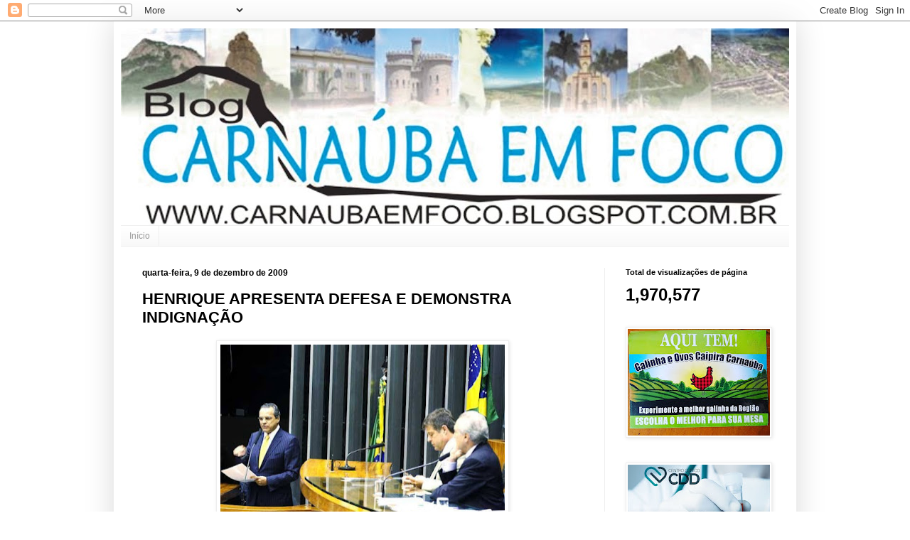

--- FILE ---
content_type: text/html; charset=UTF-8
request_url: https://carnaubaemfoco.blogspot.com/2009/12/lider-do-pmdb-na-camara-dos-deputados.html
body_size: 22285
content:
<!DOCTYPE html>
<html class='v2' dir='ltr' xmlns='http://www.w3.org/1999/xhtml' xmlns:b='http://www.google.com/2005/gml/b' xmlns:data='http://www.google.com/2005/gml/data' xmlns:expr='http://www.google.com/2005/gml/expr'>
<head>
<link href='https://www.blogger.com/static/v1/widgets/335934321-css_bundle_v2.css' rel='stylesheet' type='text/css'/>
<meta content='width=1100' name='viewport'/>
<meta content='text/html; charset=UTF-8' http-equiv='Content-Type'/>
<meta content='blogger' name='generator'/>
<link href='https://carnaubaemfoco.blogspot.com/favicon.ico' rel='icon' type='image/x-icon'/>
<link href='http://carnaubaemfoco.blogspot.com/2009/12/lider-do-pmdb-na-camara-dos-deputados.html' rel='canonical'/>
<link rel="alternate" type="application/atom+xml" title="CARNAÚBA EM FOCO - Atom" href="https://carnaubaemfoco.blogspot.com/feeds/posts/default" />
<link rel="alternate" type="application/rss+xml" title="CARNAÚBA EM FOCO - RSS" href="https://carnaubaemfoco.blogspot.com/feeds/posts/default?alt=rss" />
<link rel="service.post" type="application/atom+xml" title="CARNAÚBA EM FOCO - Atom" href="https://www.blogger.com/feeds/4990764231943046867/posts/default" />

<link rel="alternate" type="application/atom+xml" title="CARNAÚBA EM FOCO - Atom" href="https://carnaubaemfoco.blogspot.com/feeds/4927229326689785461/comments/default" />
<!--Can't find substitution for tag [blog.ieCssRetrofitLinks]-->
<link href='https://blogger.googleusercontent.com/img/b/R29vZ2xl/AVvXsEg3MUM5czuCO2vc0VBGTyJrMJ0qGDcI5Ms61oEoSHtQbhTJOVha5heqCDb4pGcQW7atFyTX_vW96UU9Ufo9q9VgFYZrDo7KcbkQsmgg0L0ks1N1cAqYmS6xDiT6-A_wDakzSVeXwpEuY71L/s400/55670.jpg' rel='image_src'/>
<meta content='http://carnaubaemfoco.blogspot.com/2009/12/lider-do-pmdb-na-camara-dos-deputados.html' property='og:url'/>
<meta content='HENRIQUE APRESENTA DEFESA E DEMONSTRA INDIGNAÇÃO' property='og:title'/>
<meta content='Líder do PMDB na Câmara dos Deputados, Henrique Eduardo Alves   afirmou estar “indignado” com as acusações feitas contra ele no vídeo gravad...' property='og:description'/>
<meta content='https://blogger.googleusercontent.com/img/b/R29vZ2xl/AVvXsEg3MUM5czuCO2vc0VBGTyJrMJ0qGDcI5Ms61oEoSHtQbhTJOVha5heqCDb4pGcQW7atFyTX_vW96UU9Ufo9q9VgFYZrDo7KcbkQsmgg0L0ks1N1cAqYmS6xDiT6-A_wDakzSVeXwpEuY71L/w1200-h630-p-k-no-nu/55670.jpg' property='og:image'/>
<title>CARNAÚBA EM FOCO: HENRIQUE APRESENTA DEFESA E DEMONSTRA INDIGNAÇÃO</title>
<style id='page-skin-1' type='text/css'><!--
/*
-----------------------------------------------
Blogger Template Style
Name:     Simple
Designer: Josh Peterson
URL:      www.noaesthetic.com
----------------------------------------------- */
/* Variable definitions
====================
<Variable name="keycolor" description="Main Color" type="color" default="#66bbdd"/>
<Group description="Page Text" selector="body">
<Variable name="body.font" description="Font" type="font"
default="normal normal 12px Arial, Tahoma, Helvetica, FreeSans, sans-serif"/>
<Variable name="body.text.color" description="Text Color" type="color" default="#222222"/>
</Group>
<Group description="Backgrounds" selector=".body-fauxcolumns-outer">
<Variable name="body.background.color" description="Outer Background" type="color" default="#66bbdd"/>
<Variable name="content.background.color" description="Main Background" type="color" default="#ffffff"/>
<Variable name="header.background.color" description="Header Background" type="color" default="transparent"/>
</Group>
<Group description="Links" selector=".main-outer">
<Variable name="link.color" description="Link Color" type="color" default="#2288bb"/>
<Variable name="link.visited.color" description="Visited Color" type="color" default="#888888"/>
<Variable name="link.hover.color" description="Hover Color" type="color" default="#33aaff"/>
</Group>
<Group description="Blog Title" selector=".header h1">
<Variable name="header.font" description="Font" type="font"
default="normal normal 60px Arial, Tahoma, Helvetica, FreeSans, sans-serif"/>
<Variable name="header.text.color" description="Title Color" type="color" default="#3399bb" />
</Group>
<Group description="Blog Description" selector=".header .description">
<Variable name="description.text.color" description="Description Color" type="color"
default="#777777" />
</Group>
<Group description="Tabs Text" selector=".tabs-inner .widget li a">
<Variable name="tabs.font" description="Font" type="font"
default="normal normal 14px Arial, Tahoma, Helvetica, FreeSans, sans-serif"/>
<Variable name="tabs.text.color" description="Text Color" type="color" default="#999999"/>
<Variable name="tabs.selected.text.color" description="Selected Color" type="color" default="#000000"/>
</Group>
<Group description="Tabs Background" selector=".tabs-outer .PageList">
<Variable name="tabs.background.color" description="Background Color" type="color" default="#f5f5f5"/>
<Variable name="tabs.selected.background.color" description="Selected Color" type="color" default="#eeeeee"/>
</Group>
<Group description="Post Title" selector="h3.post-title, .comments h4">
<Variable name="post.title.font" description="Font" type="font"
default="normal normal 22px Arial, Tahoma, Helvetica, FreeSans, sans-serif"/>
</Group>
<Group description="Date Header" selector=".date-header">
<Variable name="date.header.color" description="Text Color" type="color"
default="#000000"/>
<Variable name="date.header.background.color" description="Background Color" type="color"
default="transparent"/>
<Variable name="date.header.font" description="Text Font" type="font"
default="normal bold 11px Arial, Tahoma, Helvetica, FreeSans, sans-serif"/>
<Variable name="date.header.padding" description="Date Header Padding" type="string" default="inherit"/>
<Variable name="date.header.letterspacing" description="Date Header Letter Spacing" type="string" default="inherit"/>
<Variable name="date.header.margin" description="Date Header Margin" type="string" default="inherit"/>
</Group>
<Group description="Post Footer" selector=".post-footer">
<Variable name="post.footer.text.color" description="Text Color" type="color" default="#666666"/>
<Variable name="post.footer.background.color" description="Background Color" type="color"
default="#f9f9f9"/>
<Variable name="post.footer.border.color" description="Shadow Color" type="color" default="#eeeeee"/>
</Group>
<Group description="Gadgets" selector="h2">
<Variable name="widget.title.font" description="Title Font" type="font"
default="normal bold 11px Arial, Tahoma, Helvetica, FreeSans, sans-serif"/>
<Variable name="widget.title.text.color" description="Title Color" type="color" default="#000000"/>
<Variable name="widget.alternate.text.color" description="Alternate Color" type="color" default="#999999"/>
</Group>
<Group description="Images" selector=".main-inner">
<Variable name="image.background.color" description="Background Color" type="color" default="#ffffff"/>
<Variable name="image.border.color" description="Border Color" type="color" default="#eeeeee"/>
<Variable name="image.text.color" description="Caption Text Color" type="color" default="#000000"/>
</Group>
<Group description="Accents" selector=".content-inner">
<Variable name="body.rule.color" description="Separator Line Color" type="color" default="#eeeeee"/>
<Variable name="tabs.border.color" description="Tabs Border Color" type="color" default="#eeeeee"/>
</Group>
<Variable name="body.background" description="Body Background" type="background"
color="#ffffff" default="$(color) none repeat scroll top left"/>
<Variable name="body.background.override" description="Body Background Override" type="string" default=""/>
<Variable name="body.background.gradient.cap" description="Body Gradient Cap" type="url"
default="url(https://resources.blogblog.com/blogblog/data/1kt/simple/gradients_light.png)"/>
<Variable name="body.background.gradient.tile" description="Body Gradient Tile" type="url"
default="url(https://resources.blogblog.com/blogblog/data/1kt/simple/body_gradient_tile_light.png)"/>
<Variable name="content.background.color.selector" description="Content Background Color Selector" type="string" default=".content-inner"/>
<Variable name="content.padding" description="Content Padding" type="length" default="10px" min="0" max="100px"/>
<Variable name="content.padding.horizontal" description="Content Horizontal Padding" type="length" default="10px" min="0" max="100px"/>
<Variable name="content.shadow.spread" description="Content Shadow Spread" type="length" default="40px" min="0" max="100px"/>
<Variable name="content.shadow.spread.webkit" description="Content Shadow Spread (WebKit)" type="length" default="5px" min="0" max="100px"/>
<Variable name="content.shadow.spread.ie" description="Content Shadow Spread (IE)" type="length" default="10px" min="0" max="100px"/>
<Variable name="main.border.width" description="Main Border Width" type="length" default="0" min="0" max="10px"/>
<Variable name="header.background.gradient" description="Header Gradient" type="url" default="none"/>
<Variable name="header.shadow.offset.left" description="Header Shadow Offset Left" type="length" default="-1px" min="-50px" max="50px"/>
<Variable name="header.shadow.offset.top" description="Header Shadow Offset Top" type="length" default="-1px" min="-50px" max="50px"/>
<Variable name="header.shadow.spread" description="Header Shadow Spread" type="length" default="1px" min="0" max="100px"/>
<Variable name="header.padding" description="Header Padding" type="length" default="30px" min="0" max="100px"/>
<Variable name="header.border.size" description="Header Border Size" type="length" default="1px" min="0" max="10px"/>
<Variable name="header.bottom.border.size" description="Header Bottom Border Size" type="length" default="1px" min="0" max="10px"/>
<Variable name="header.border.horizontalsize" description="Header Horizontal Border Size" type="length" default="0" min="0" max="10px"/>
<Variable name="description.text.size" description="Description Text Size" type="string" default="140%"/>
<Variable name="tabs.margin.top" description="Tabs Margin Top" type="length" default="0" min="0" max="100px"/>
<Variable name="tabs.margin.side" description="Tabs Side Margin" type="length" default="30px" min="0" max="100px"/>
<Variable name="tabs.background.gradient" description="Tabs Background Gradient" type="url"
default="url(https://resources.blogblog.com/blogblog/data/1kt/simple/gradients_light.png)"/>
<Variable name="tabs.border.width" description="Tabs Border Width" type="length" default="1px" min="0" max="10px"/>
<Variable name="tabs.bevel.border.width" description="Tabs Bevel Border Width" type="length" default="1px" min="0" max="10px"/>
<Variable name="post.margin.bottom" description="Post Bottom Margin" type="length" default="25px" min="0" max="100px"/>
<Variable name="image.border.small.size" description="Image Border Small Size" type="length" default="2px" min="0" max="10px"/>
<Variable name="image.border.large.size" description="Image Border Large Size" type="length" default="5px" min="0" max="10px"/>
<Variable name="page.width.selector" description="Page Width Selector" type="string" default=".region-inner"/>
<Variable name="page.width" description="Page Width" type="string" default="auto"/>
<Variable name="main.section.margin" description="Main Section Margin" type="length" default="15px" min="0" max="100px"/>
<Variable name="main.padding" description="Main Padding" type="length" default="15px" min="0" max="100px"/>
<Variable name="main.padding.top" description="Main Padding Top" type="length" default="30px" min="0" max="100px"/>
<Variable name="main.padding.bottom" description="Main Padding Bottom" type="length" default="30px" min="0" max="100px"/>
<Variable name="paging.background"
color="#ffffff"
description="Background of blog paging area" type="background"
default="transparent none no-repeat scroll top center"/>
<Variable name="footer.bevel" description="Bevel border length of footer" type="length" default="0" min="0" max="10px"/>
<Variable name="mobile.background.overlay" description="Mobile Background Overlay" type="string"
default="transparent none repeat scroll top left"/>
<Variable name="mobile.background.size" description="Mobile Background Size" type="string" default="auto"/>
<Variable name="mobile.button.color" description="Mobile Button Color" type="color" default="#ffffff" />
<Variable name="startSide" description="Side where text starts in blog language" type="automatic" default="left"/>
<Variable name="endSide" description="Side where text ends in blog language" type="automatic" default="right"/>
*/
/* Content
----------------------------------------------- */
body {
font: normal normal 14px Arial, Tahoma, Helvetica, FreeSans, sans-serif;
color: #000000;
background: #ffffff none repeat scroll top left;
padding: 0 40px 40px 40px;
}
html body .region-inner {
min-width: 0;
max-width: 100%;
width: auto;
}
h2 {
font-size: 22px;
}
a:link {
text-decoration:none;
color: #0000ff;
}
a:visited {
text-decoration:none;
color: #cccccc;
}
a:hover {
text-decoration:underline;
color: #32aaff;
}
.body-fauxcolumn-outer .fauxcolumn-inner {
background: transparent url(https://resources.blogblog.com/blogblog/data/1kt/simple/body_gradient_tile_light.png) repeat scroll top left;
_background-image: none;
}
.body-fauxcolumn-outer .cap-top {
position: absolute;
z-index: 1;
height: 400px;
width: 100%;
}
.body-fauxcolumn-outer .cap-top .cap-left {
width: 100%;
background: transparent url(https://resources.blogblog.com/blogblog/data/1kt/simple/gradients_light.png) repeat-x scroll top left;
_background-image: none;
}
.content-outer {
-moz-box-shadow: 0 0 40px rgba(0, 0, 0, .15);
-webkit-box-shadow: 0 0 5px rgba(0, 0, 0, .15);
-goog-ms-box-shadow: 0 0 10px #333333;
box-shadow: 0 0 40px rgba(0, 0, 0, .15);
margin-bottom: 1px;
}
.content-inner {
padding: 10px 10px;
}
.content-inner {
background-color: #ffffff;
}
/* Header
----------------------------------------------- */
.header-outer {
background: transparent none repeat-x scroll 0 -400px;
_background-image: none;
}
.Header h1 {
font: normal normal 60px Arial, Tahoma, Helvetica, FreeSans, sans-serif;
color: #000000;
text-shadow: -1px -1px 1px rgba(0, 0, 0, .2);
}
.Header h1 a {
color: #000000;
}
.Header .description {
font-size: 140%;
color: #777777;
}
.header-inner .Header .titlewrapper {
padding: 22px 30px;
}
.header-inner .Header .descriptionwrapper {
padding: 0 30px;
}
/* Tabs
----------------------------------------------- */
.tabs-inner .section:first-child {
border-top: 1px solid #eeeeee;
}
.tabs-inner .section:first-child ul {
margin-top: -1px;
border-top: 1px solid #eeeeee;
border-left: 0 solid #eeeeee;
border-right: 0 solid #eeeeee;
}
.tabs-inner .widget ul {
background: #f5f5f5 url(https://resources.blogblog.com/blogblog/data/1kt/simple/gradients_light.png) repeat-x scroll 0 -800px;
_background-image: none;
border-bottom: 1px solid #eeeeee;
margin-top: 0;
margin-left: -30px;
margin-right: -30px;
}
.tabs-inner .widget li a {
display: inline-block;
padding: .6em 1em;
font: normal normal 12px Arial, Tahoma, Helvetica, FreeSans, sans-serif;
color: #999999;
border-left: 1px solid #ffffff;
border-right: 1px solid #eeeeee;
}
.tabs-inner .widget li:first-child a {
border-left: none;
}
.tabs-inner .widget li.selected a, .tabs-inner .widget li a:hover {
color: #000000;
background-color: #eeeeee;
text-decoration: none;
}
/* Columns
----------------------------------------------- */
.main-outer {
border-top: 0 solid #eeeeee;
}
.fauxcolumn-left-outer .fauxcolumn-inner {
border-right: 1px solid #eeeeee;
}
.fauxcolumn-right-outer .fauxcolumn-inner {
border-left: 1px solid #eeeeee;
}
/* Headings
----------------------------------------------- */
div.widget > h2,
div.widget h2.title {
margin: 0 0 1em 0;
font: normal bold 11px Arial, Tahoma, Helvetica, FreeSans, sans-serif;
color: #000000;
}
/* Widgets
----------------------------------------------- */
.widget .zippy {
color: #999999;
text-shadow: 2px 2px 1px rgba(0, 0, 0, .1);
}
.widget .popular-posts ul {
list-style: none;
}
/* Posts
----------------------------------------------- */
h2.date-header {
font: normal bold 12px Arial, Tahoma, Helvetica, FreeSans, sans-serif;
}
.date-header span {
background-color: #ffffff;
color: #000000;
padding: inherit;
letter-spacing: inherit;
margin: inherit;
}
.main-inner {
padding-top: 30px;
padding-bottom: 30px;
}
.main-inner .column-center-inner {
padding: 0 15px;
}
.main-inner .column-center-inner .section {
margin: 0 15px;
}
.post {
margin: 0 0 25px 0;
}
h3.post-title, .comments h4 {
font: normal bold 22px Arial, Tahoma, Helvetica, FreeSans, sans-serif;
margin: .75em 0 0;
}
.post-body {
font-size: 110%;
line-height: 1.4;
position: relative;
}
.post-body img, .post-body .tr-caption-container, .Profile img, .Image img,
.BlogList .item-thumbnail img {
padding: 2px;
background: #ffffff;
border: 1px solid #eeeeee;
-moz-box-shadow: 1px 1px 5px rgba(0, 0, 0, .1);
-webkit-box-shadow: 1px 1px 5px rgba(0, 0, 0, .1);
box-shadow: 1px 1px 5px rgba(0, 0, 0, .1);
}
.post-body img, .post-body .tr-caption-container {
padding: 5px;
}
.post-body .tr-caption-container {
color: #000000;
}
.post-body .tr-caption-container img {
padding: 0;
background: transparent;
border: none;
-moz-box-shadow: 0 0 0 rgba(0, 0, 0, .1);
-webkit-box-shadow: 0 0 0 rgba(0, 0, 0, .1);
box-shadow: 0 0 0 rgba(0, 0, 0, .1);
}
.post-header {
margin: 0 0 1.5em;
line-height: 1.6;
font-size: 90%;
}
.post-footer {
margin: 20px -2px 0;
padding: 5px 10px;
color: #000000;
background-color: #f5f5f5;
border-bottom: 1px solid #eeeeee;
line-height: 1.6;
font-size: 90%;
}
#comments .comment-author {
padding-top: 1.5em;
border-top: 1px solid #eeeeee;
background-position: 0 1.5em;
}
#comments .comment-author:first-child {
padding-top: 0;
border-top: none;
}
.avatar-image-container {
margin: .2em 0 0;
}
#comments .avatar-image-container img {
border: 1px solid #eeeeee;
}
/* Comments
----------------------------------------------- */
.comments .comments-content .icon.blog-author {
background-repeat: no-repeat;
background-image: url([data-uri]);
}
.comments .comments-content .loadmore a {
border-top: 1px solid #999999;
border-bottom: 1px solid #999999;
}
.comments .comment-thread.inline-thread {
background-color: #f5f5f5;
}
.comments .continue {
border-top: 2px solid #999999;
}
/* Accents
---------------------------------------------- */
.section-columns td.columns-cell {
border-left: 1px solid #eeeeee;
}
.blog-pager {
background: transparent none no-repeat scroll top center;
}
.blog-pager-older-link, .home-link,
.blog-pager-newer-link {
background-color: #ffffff;
padding: 5px;
}
.footer-outer {
border-top: 0 dashed #bbbbbb;
}
/* Mobile
----------------------------------------------- */
body.mobile  {
background-size: auto;
}
.mobile .body-fauxcolumn-outer {
background: transparent none repeat scroll top left;
}
.mobile .body-fauxcolumn-outer .cap-top {
background-size: 100% auto;
}
.mobile .content-outer {
-webkit-box-shadow: 0 0 3px rgba(0, 0, 0, .15);
box-shadow: 0 0 3px rgba(0, 0, 0, .15);
}
.mobile .tabs-inner .widget ul {
margin-left: 0;
margin-right: 0;
}
.mobile .post {
margin: 0;
}
.mobile .main-inner .column-center-inner .section {
margin: 0;
}
.mobile .date-header span {
padding: 0.1em 10px;
margin: 0 -10px;
}
.mobile h3.post-title {
margin: 0;
}
.mobile .blog-pager {
background: transparent none no-repeat scroll top center;
}
.mobile .footer-outer {
border-top: none;
}
.mobile .main-inner, .mobile .footer-inner {
background-color: #ffffff;
}
.mobile-index-contents {
color: #000000;
}
.mobile-link-button {
background-color: #0000ff;
}
.mobile-link-button a:link, .mobile-link-button a:visited {
color: #ffffff;
}
.mobile .tabs-inner .section:first-child {
border-top: none;
}
.mobile .tabs-inner .PageList .widget-content {
background-color: #eeeeee;
color: #000000;
border-top: 1px solid #eeeeee;
border-bottom: 1px solid #eeeeee;
}
.mobile .tabs-inner .PageList .widget-content .pagelist-arrow {
border-left: 1px solid #eeeeee;
}

--></style>
<style id='template-skin-1' type='text/css'><!--
body {
min-width: 960px;
}
.content-outer, .content-fauxcolumn-outer, .region-inner {
min-width: 960px;
max-width: 960px;
_width: 960px;
}
.main-inner .columns {
padding-left: 0px;
padding-right: 260px;
}
.main-inner .fauxcolumn-center-outer {
left: 0px;
right: 260px;
/* IE6 does not respect left and right together */
_width: expression(this.parentNode.offsetWidth -
parseInt("0px") -
parseInt("260px") + 'px');
}
.main-inner .fauxcolumn-left-outer {
width: 0px;
}
.main-inner .fauxcolumn-right-outer {
width: 260px;
}
.main-inner .column-left-outer {
width: 0px;
right: 100%;
margin-left: -0px;
}
.main-inner .column-right-outer {
width: 260px;
margin-right: -260px;
}
#layout {
min-width: 0;
}
#layout .content-outer {
min-width: 0;
width: 800px;
}
#layout .region-inner {
min-width: 0;
width: auto;
}
body#layout div.add_widget {
padding: 8px;
}
body#layout div.add_widget a {
margin-left: 32px;
}
--></style>
<link href='https://www.blogger.com/dyn-css/authorization.css?targetBlogID=4990764231943046867&amp;zx=c029f9d4-aae7-4166-98d0-f1dc3ed521de' media='none' onload='if(media!=&#39;all&#39;)media=&#39;all&#39;' rel='stylesheet'/><noscript><link href='https://www.blogger.com/dyn-css/authorization.css?targetBlogID=4990764231943046867&amp;zx=c029f9d4-aae7-4166-98d0-f1dc3ed521de' rel='stylesheet'/></noscript>
<meta name='google-adsense-platform-account' content='ca-host-pub-1556223355139109'/>
<meta name='google-adsense-platform-domain' content='blogspot.com'/>

<!-- data-ad-client=ca-pub-0742151753953915 -->

</head>
<body class='loading'>
<div class='navbar section' id='navbar' name='Navbar'><div class='widget Navbar' data-version='1' id='Navbar1'><script type="text/javascript">
    function setAttributeOnload(object, attribute, val) {
      if(window.addEventListener) {
        window.addEventListener('load',
          function(){ object[attribute] = val; }, false);
      } else {
        window.attachEvent('onload', function(){ object[attribute] = val; });
      }
    }
  </script>
<div id="navbar-iframe-container"></div>
<script type="text/javascript" src="https://apis.google.com/js/platform.js"></script>
<script type="text/javascript">
      gapi.load("gapi.iframes:gapi.iframes.style.bubble", function() {
        if (gapi.iframes && gapi.iframes.getContext) {
          gapi.iframes.getContext().openChild({
              url: 'https://www.blogger.com/navbar/4990764231943046867?po\x3d4927229326689785461\x26origin\x3dhttps://carnaubaemfoco.blogspot.com',
              where: document.getElementById("navbar-iframe-container"),
              id: "navbar-iframe"
          });
        }
      });
    </script><script type="text/javascript">
(function() {
var script = document.createElement('script');
script.type = 'text/javascript';
script.src = '//pagead2.googlesyndication.com/pagead/js/google_top_exp.js';
var head = document.getElementsByTagName('head')[0];
if (head) {
head.appendChild(script);
}})();
</script>
</div></div>
<div class='body-fauxcolumns'>
<div class='fauxcolumn-outer body-fauxcolumn-outer'>
<div class='cap-top'>
<div class='cap-left'></div>
<div class='cap-right'></div>
</div>
<div class='fauxborder-left'>
<div class='fauxborder-right'></div>
<div class='fauxcolumn-inner'>
</div>
</div>
<div class='cap-bottom'>
<div class='cap-left'></div>
<div class='cap-right'></div>
</div>
</div>
</div>
<div class='content'>
<div class='content-fauxcolumns'>
<div class='fauxcolumn-outer content-fauxcolumn-outer'>
<div class='cap-top'>
<div class='cap-left'></div>
<div class='cap-right'></div>
</div>
<div class='fauxborder-left'>
<div class='fauxborder-right'></div>
<div class='fauxcolumn-inner'>
</div>
</div>
<div class='cap-bottom'>
<div class='cap-left'></div>
<div class='cap-right'></div>
</div>
</div>
</div>
<div class='content-outer'>
<div class='content-cap-top cap-top'>
<div class='cap-left'></div>
<div class='cap-right'></div>
</div>
<div class='fauxborder-left content-fauxborder-left'>
<div class='fauxborder-right content-fauxborder-right'></div>
<div class='content-inner'>
<header>
<div class='header-outer'>
<div class='header-cap-top cap-top'>
<div class='cap-left'></div>
<div class='cap-right'></div>
</div>
<div class='fauxborder-left header-fauxborder-left'>
<div class='fauxborder-right header-fauxborder-right'></div>
<div class='region-inner header-inner'>
<div class='header section' id='header' name='Cabeçalho'><div class='widget Header' data-version='1' id='Header1'>
<div id='header-inner'>
<a href='https://carnaubaemfoco.blogspot.com/' style='display: block'>
<img alt='CARNAÚBA EM FOCO' height='277px; ' id='Header1_headerimg' src='https://blogger.googleusercontent.com/img/b/R29vZ2xl/AVvXsEgRuqLhekJTUhnrxvZ5CjhLoctB-a6U9dwWNXhof2usM9b1s1K1CPKURS_k6JD1h0EGa9ZnWUbezb1tawjIvtfdHa21dDPMgcMWkNEgM6B6GCsOvijfbsT1oTXNaSgXGKPoEkHRb_Fvi5s/s940/logo+carnauba+1.jpg' style='display: block' width='940px; '/>
</a>
</div>
</div></div>
</div>
</div>
<div class='header-cap-bottom cap-bottom'>
<div class='cap-left'></div>
<div class='cap-right'></div>
</div>
</div>
</header>
<div class='tabs-outer'>
<div class='tabs-cap-top cap-top'>
<div class='cap-left'></div>
<div class='cap-right'></div>
</div>
<div class='fauxborder-left tabs-fauxborder-left'>
<div class='fauxborder-right tabs-fauxborder-right'></div>
<div class='region-inner tabs-inner'>
<div class='tabs section' id='crosscol' name='Entre colunas'><div class='widget PageList' data-version='1' id='PageList1'>
<h2>Pages</h2>
<div class='widget-content'>
<ul>
<li>
<a href='https://carnaubaemfoco.blogspot.com/'>Início</a>
</li>
</ul>
<div class='clear'></div>
</div>
</div></div>
<div class='tabs no-items section' id='crosscol-overflow' name='Cross-Column 2'></div>
</div>
</div>
<div class='tabs-cap-bottom cap-bottom'>
<div class='cap-left'></div>
<div class='cap-right'></div>
</div>
</div>
<div class='main-outer'>
<div class='main-cap-top cap-top'>
<div class='cap-left'></div>
<div class='cap-right'></div>
</div>
<div class='fauxborder-left main-fauxborder-left'>
<div class='fauxborder-right main-fauxborder-right'></div>
<div class='region-inner main-inner'>
<div class='columns fauxcolumns'>
<div class='fauxcolumn-outer fauxcolumn-center-outer'>
<div class='cap-top'>
<div class='cap-left'></div>
<div class='cap-right'></div>
</div>
<div class='fauxborder-left'>
<div class='fauxborder-right'></div>
<div class='fauxcolumn-inner'>
</div>
</div>
<div class='cap-bottom'>
<div class='cap-left'></div>
<div class='cap-right'></div>
</div>
</div>
<div class='fauxcolumn-outer fauxcolumn-left-outer'>
<div class='cap-top'>
<div class='cap-left'></div>
<div class='cap-right'></div>
</div>
<div class='fauxborder-left'>
<div class='fauxborder-right'></div>
<div class='fauxcolumn-inner'>
</div>
</div>
<div class='cap-bottom'>
<div class='cap-left'></div>
<div class='cap-right'></div>
</div>
</div>
<div class='fauxcolumn-outer fauxcolumn-right-outer'>
<div class='cap-top'>
<div class='cap-left'></div>
<div class='cap-right'></div>
</div>
<div class='fauxborder-left'>
<div class='fauxborder-right'></div>
<div class='fauxcolumn-inner'>
</div>
</div>
<div class='cap-bottom'>
<div class='cap-left'></div>
<div class='cap-right'></div>
</div>
</div>
<!-- corrects IE6 width calculation -->
<div class='columns-inner'>
<div class='column-center-outer'>
<div class='column-center-inner'>
<div class='main section' id='main' name='Principal'><div class='widget Blog' data-version='1' id='Blog1'>
<div class='blog-posts hfeed'>

          <div class="date-outer">
        
<h2 class='date-header'><span>quarta-feira, 9 de dezembro de 2009</span></h2>

          <div class="date-posts">
        
<div class='post-outer'>
<div class='post hentry uncustomized-post-template' itemprop='blogPost' itemscope='itemscope' itemtype='http://schema.org/BlogPosting'>
<meta content='https://blogger.googleusercontent.com/img/b/R29vZ2xl/AVvXsEg3MUM5czuCO2vc0VBGTyJrMJ0qGDcI5Ms61oEoSHtQbhTJOVha5heqCDb4pGcQW7atFyTX_vW96UU9Ufo9q9VgFYZrDo7KcbkQsmgg0L0ks1N1cAqYmS6xDiT6-A_wDakzSVeXwpEuY71L/s400/55670.jpg' itemprop='image_url'/>
<meta content='4990764231943046867' itemprop='blogId'/>
<meta content='4927229326689785461' itemprop='postId'/>
<a name='4927229326689785461'></a>
<h3 class='post-title entry-title' itemprop='name'>
HENRIQUE APRESENTA DEFESA E DEMONSTRA INDIGNAÇÃO
</h3>
<div class='post-header'>
<div class='post-header-line-1'></div>
</div>
<div class='post-body entry-content' id='post-body-4927229326689785461' itemprop='description articleBody'>
<p style="TEXT-ALIGN: justify; MARGIN: 0cm 0cm 0pt" class="MsoNormal"><span style="FONT-FAMILY: 'Trebuchet MS', 'sans-serif'; mso-ansi-language: PT" lang="PT"><img alt="" border="0" id="BLOGGER_PHOTO_ID_5413224988178742050" src="https://blogger.googleusercontent.com/img/b/R29vZ2xl/AVvXsEg3MUM5czuCO2vc0VBGTyJrMJ0qGDcI5Ms61oEoSHtQbhTJOVha5heqCDb4pGcQW7atFyTX_vW96UU9Ufo9q9VgFYZrDo7KcbkQsmgg0L0ks1N1cAqYmS6xDiT6-A_wDakzSVeXwpEuY71L/s400/55670.jpg" style="TEXT-ALIGN: center; MARGIN: 0px auto 10px; WIDTH: 400px; DISPLAY: block; HEIGHT: 267px; CURSOR: hand" />Líder do PMDB na Câmara dos Deputados, Henrique Eduardo Alves   afirmou estar &#8220;indignado&#8221; com as acusações feitas contra ele no vídeo gravado por Durval Pereira, no caso do mensalão do governador do Distrito Federal José Roberto Arruda. Em pronunciamento na Câmara dos Deputados, o parlamentar potiguar negou que tenha interferido na reunião da executiva do PMDB que seria para votar a dissolução do diretório peemedebista no Distrito Federal, comandado por Joaquim Roriz. &#8220;Nessa gravação (do vídeo), colocaram nomes de deputados do PMDB que nem da executiva são&#8221;, disse o parlamentar, referindo-se aos deputados Eduardo Cunha e Fernando Diniz, que foram citados na gravação. O líder peemedebista classificou a acusação como &#8220;farsa da pior qualidade&#8221;.<br /><br />O deputado Henrique Eduardo lembrou que na reunião da executiva peemedebista, citada na gravação de vídeo, dos 17 membros, apenas três compareceram: Íris Rezende, o suplente Moisés Avelino e o ex-governador do Distrito Federal Joaquim Roriz. &#8220;Será que eu teria  força para impedir a vinda (para reunião da Executiva) do ex-Governador Orestes Quércia, com quem estou tendo, há algum tempo, discordâncias profundas em relação à política nacional, ao Governo Lula e ao futuro deste país? Será que eu teria força para dizer a Quércia: Não compareça para prejudicar o ex-Governador Roriz?&#8221;, argumentou o deputado.<br /><br />O parlamentar do PMDB foi mais além sobre a citação do seu nome no episódio do mensalão do governador do Distrito Federal José Roberto Arruda: &#8220;esse sujeito monta uma farsa da pior qualidade&#8221;.<br /><br />Henrique Eduardo Alves confirmou que entrou com uma ação criminal de calúnia e difamação contra Alcyr Collaço (que fez a citação do nome dele na gravação de vídeo) e adiantou que também acionará o empresário na Vara Cível com o pedido de indenização por danos morais.  Foi surpreendido por uma denúncia torpe, absurda, bandida, criminosa, desqualificada de um sujeito, contra o qual já entrei na Justiça, com a queixa-crime por calúnia e difamação e estou entrando amanhã com outra na Justiça Cível por danos morais&#8221;, destacou.<br /><br />O parlamentar garantiu que irá com as ações judiciais até o final para que elas sirvam de exemplo para que outros não sejam vítimas das calúnias. &#8220;Nós vamos até o final deste processo (da ação judicial), e que sirva de exemplo o que hoje sou vítima para que os senhores e as senhoras não possam ser amanhã&#8221;, ressaltou.<br /><br />Em tom de desabafo, o deputado Henrique Eduardo relatou que está enfrentando uma situação que provoca muita revolta. &#8220;Esse é um momento de indignação, revolta. Esse sujeito (Alcyr Collaço) é um empresário alvo de processo por suposto crime financeiro com prejuízo de R$ 10 milhões ao banco Santander. Ele foi flagrado em vídeo colocando maços de dinheiro na cueca&#8221;, lembrou o deputado Henrique Eduardo. Ele destacou ainda que Alcyr Collaço tem um histórico de crimes financeiros e negócios &#8220;engendrados na política&#8221;, inclusive foi investigado na CPI dos Correios. &#8220;Ele já teve a prisão decretada, hoje responde ao processo em liberdade&#8221;, frisou.<br /><br />O pronunciamento do deputado federal Henrique Eduardo foi acompanhado pelo senador Garibaldi Filho, que estava no plenário da Câmara, e por diversos deputados do Rio Grande do Norte, entre eles Fátima Bezerra e João Maia.<br /><b><br />Presidente da Câmara destaca medidas judiciais</b><br /><br />O presidente da Câmara dos Deputados, deputado federal Michel Temer, prestou solidariedade ao deputado federal Henrique Eduardo Alves e afirmou que também nunca tinha sido vítima de &#8220;tamanha vilania&#8221;. &#8220;Em mais de 30 anos de vida pública, entremeada com a vida universitária e a vida profissional, jamais fui vítima de tamanha vilania, de tamanha infâmia&#8221;, disse o presidente da Câmara, no plenário, logo após o pronunciamento do líder do PMDB.<br /><br />A exemplo do deputado federal Henrique Eduardo Alves, Michel Temer também acionou judicialmente Alcyr Collaço. &#8220;No nosso país a jurisdição é fundamental para o Estado democrático. De nada vale apenas a execução e a legislação se não tivermos um foro, onde se restabeleça a verdade dos fatos&#8221;, comentou Temer.<br /><b><br />&#8216;Pronunciamento foi sincero e convincente&#8217;, diz senador </b><br /><br />O pronunciamento do líder do PMDB, deputado federal Henrique Eduardo Alves, repercutiu na bancada federal do Rio Grande do Norte. O senador Garibaldi Filho assistiu do plenário da Câmara o discurso e considerou que o líder peemedebista foi muito convincente nas explicações. &#8220;Foi um depoimento muito sincero, ele (o deputado Henrique Eduardo) chegou a se emocionar, foi muito veemente e obteve repercussão muito favorável entre os colegas (deputados federais) de todos os partidos, foi muito cumprimentado&#8221;, comentou o senador. Garibaldi Filho definiu o pronunciamento de Henrique Eduardo como &#8220;uma defesa contundente e convincente&#8221;.<br /><br />A deputada federal Fátima Bezerra avaliou que foi um &#8220;pronunciamento firme&#8221;. &#8220;Ele foi muito firme, expressando toda indignação desse episódio e, ao mesmo tempo, mostrou disposição de ir a luta, no sentido de bater as portas da Justiça para incriminar aqueles que o estão acusando&#8221;, destacou a petista.<br /><br />A edição de ontem do Jornal Nacional também noticiou o pronunciamento do deputado Henrique Edurado. &#8220;O líder do PMDB, deputado Henrique Eduardo Alves, do Rio Grande do Norte, disse quer ficou indignado com as declarações de Alcyr Colaço, o dono de um jornal em Brasília, destacou apresentadora Fátima Bernades.<br /><b><br />Deputado aponta &#8216;guarida a calúnias&#8217;</b><br /><br />No pronunciamento na Câmara dos Deputados, o deputado federal Henrique Eduardo Alves criticou parte da imprensa nacional por publicar denúncias sem checar a credibilidade das informações. &#8220;Que esses bandidos, meliantes se juntassem em qualquer botequim para montar a farsa era irresponsabilidade deles. Mas como parte da imprensa nacional dá guarida a uma fita apócrifa dessa, expondo pessoas de vida pública ilibada ?&#8221;, disse, em tom de desabafo.<br /><br />Ele ponderou que não estava na tribuna para defender a censura, mas para destacar que em casos de denúncias como essa é preciso, primeiro, a imprensa apurar a &#8220;mínima credibilidade&#8221;.  Ele lembrou que teve o pai, o ex-ministro Aluízio Alves, e dois tios cassados, o jornalista Agnelo Alves e Garibaldi Alves, pela ditadura. &#8220;O que eu exijo apenas é responsabilidade na acusação&#8221;, observou.<br /><b><br />&#8216;Questão volta ao devido lugar&#8217;, diz líder do governo</b><br /><br />O líder do governo na Câmara dos Deputados, Henrique Fontana (PT-RS), afirmou ontem que o pronunciamento do deputado Henrique Eduardo foi &#8220;sério e recoloca a questão no devido lugar&#8221;. &#8220;Ele foi vítima de uma acusação inaceitável. E mais uma vez isso ficou claro&#8221;, afirmou Henrique Fontana.<br /><br />Para o líder da bancada do  governo, o que foi apresentado como denúncia não tem qualquer fundamento. Além disso, destacou Henrique Fontana, o vídeo apresentado não poderia ser aceitado como prova ou indício contra o deputado do PMDB. &#8220;Se a gravação que foi mostrada tivesse alguma validade, qualquer pessoa poderia se reunir com outra, fazer uma série de acusaçoes a um terceiro e depois alegar que seria uma prova. Não tem cabimento. Isso não seria condizente com o Estado Democrático de Direito&#8221;, afirmou.</span></p><div></div>
<div style='clear: both;'></div>
</div>
<div class='post-footer'>
<div class='post-footer-line post-footer-line-1'>
<span class='post-author vcard'>
Posted by
<span class='fn' itemprop='author' itemscope='itemscope' itemtype='http://schema.org/Person'>
<meta content='https://www.blogger.com/profile/14689309557617568745' itemprop='url'/>
<a class='g-profile' href='https://www.blogger.com/profile/14689309557617568745' rel='author' title='author profile'>
<span itemprop='name'>Carnaúba em Foco</span>
</a>
</span>
</span>
<span class='post-timestamp'>
on
<meta content='http://carnaubaemfoco.blogspot.com/2009/12/lider-do-pmdb-na-camara-dos-deputados.html' itemprop='url'/>
<a class='timestamp-link' href='https://carnaubaemfoco.blogspot.com/2009/12/lider-do-pmdb-na-camara-dos-deputados.html' rel='bookmark' title='permanent link'><abbr class='published' itemprop='datePublished' title='2009-12-09T10:08:00-03:00'>dezembro 09, 2009</abbr></a>
</span>
<span class='post-comment-link'>
</span>
<span class='post-icons'>
<span class='item-action'>
<a href='https://www.blogger.com/email-post/4990764231943046867/4927229326689785461' title='Enviar esta postagem'>
<img alt='' class='icon-action' height='13' src='https://resources.blogblog.com/img/icon18_email.gif' width='18'/>
</a>
</span>
<span class='item-control blog-admin pid-1952156267'>
<a href='https://www.blogger.com/post-edit.g?blogID=4990764231943046867&postID=4927229326689785461&from=pencil' title='Editar post'>
<img alt='' class='icon-action' height='18' src='https://resources.blogblog.com/img/icon18_edit_allbkg.gif' width='18'/>
</a>
</span>
</span>
<div class='post-share-buttons goog-inline-block'>
<a class='goog-inline-block share-button sb-email' href='https://www.blogger.com/share-post.g?blogID=4990764231943046867&postID=4927229326689785461&target=email' target='_blank' title='Enviar por e-mail'><span class='share-button-link-text'>Enviar por e-mail</span></a><a class='goog-inline-block share-button sb-blog' href='https://www.blogger.com/share-post.g?blogID=4990764231943046867&postID=4927229326689785461&target=blog' onclick='window.open(this.href, "_blank", "height=270,width=475"); return false;' target='_blank' title='Postar no blog!'><span class='share-button-link-text'>Postar no blog!</span></a><a class='goog-inline-block share-button sb-twitter' href='https://www.blogger.com/share-post.g?blogID=4990764231943046867&postID=4927229326689785461&target=twitter' target='_blank' title='Compartilhar no X'><span class='share-button-link-text'>Compartilhar no X</span></a><a class='goog-inline-block share-button sb-facebook' href='https://www.blogger.com/share-post.g?blogID=4990764231943046867&postID=4927229326689785461&target=facebook' onclick='window.open(this.href, "_blank", "height=430,width=640"); return false;' target='_blank' title='Compartilhar no Facebook'><span class='share-button-link-text'>Compartilhar no Facebook</span></a><a class='goog-inline-block share-button sb-pinterest' href='https://www.blogger.com/share-post.g?blogID=4990764231943046867&postID=4927229326689785461&target=pinterest' target='_blank' title='Compartilhar com o Pinterest'><span class='share-button-link-text'>Compartilhar com o Pinterest</span></a>
</div>
</div>
<div class='post-footer-line post-footer-line-2'>
<span class='post-labels'>
</span>
</div>
<div class='post-footer-line post-footer-line-3'>
<span class='post-location'>
</span>
</div>
</div>
</div>
<div class='comments' id='comments'>
<a name='comments'></a>
<h4>Nenhum comentário:</h4>
<div id='Blog1_comments-block-wrapper'>
<dl class='avatar-comment-indent' id='comments-block'>
</dl>
</div>
<p class='comment-footer'>
<div class='comment-form'>
<a name='comment-form'></a>
<h4 id='comment-post-message'>Postar um comentário</h4>
<p>
</p>
<a href='https://www.blogger.com/comment/frame/4990764231943046867?po=4927229326689785461&hl=pt-BR&saa=85391&origin=https://carnaubaemfoco.blogspot.com' id='comment-editor-src'></a>
<iframe allowtransparency='true' class='blogger-iframe-colorize blogger-comment-from-post' frameborder='0' height='410px' id='comment-editor' name='comment-editor' src='' width='100%'></iframe>
<script src='https://www.blogger.com/static/v1/jsbin/2830521187-comment_from_post_iframe.js' type='text/javascript'></script>
<script type='text/javascript'>
      BLOG_CMT_createIframe('https://www.blogger.com/rpc_relay.html');
    </script>
</div>
</p>
</div>
</div>

        </div></div>
      
</div>
<div class='blog-pager' id='blog-pager'>
<span id='blog-pager-newer-link'>
<a class='blog-pager-newer-link' href='https://carnaubaemfoco.blogspot.com/2009/12/governo-anuncia-medidas-para-deixar.html' id='Blog1_blog-pager-newer-link' title='Postagem mais recente'>Postagem mais recente</a>
</span>
<span id='blog-pager-older-link'>
<a class='blog-pager-older-link' href='https://carnaubaemfoco.blogspot.com/2009/12/dem-adia-decisao-sobre-arruda-para.html' id='Blog1_blog-pager-older-link' title='Postagem mais antiga'>Postagem mais antiga</a>
</span>
<a class='home-link' href='https://carnaubaemfoco.blogspot.com/'>Página inicial</a>
</div>
<div class='clear'></div>
<div class='post-feeds'>
<div class='feed-links'>
Assinar:
<a class='feed-link' href='https://carnaubaemfoco.blogspot.com/feeds/4927229326689785461/comments/default' target='_blank' type='application/atom+xml'>Postar comentários (Atom)</a>
</div>
</div>
</div></div>
</div>
</div>
<div class='column-left-outer'>
<div class='column-left-inner'>
<aside>
</aside>
</div>
</div>
<div class='column-right-outer'>
<div class='column-right-inner'>
<aside>
<div class='sidebar section' id='sidebar-right-1'><div class='widget Stats' data-version='1' id='Stats1'>
<h2>Total de visualizações de página</h2>
<div class='widget-content'>
<div id='Stats1_content' style='display: none;'>
<span class='counter-wrapper text-counter-wrapper' id='Stats1_totalCount'>
</span>
<div class='clear'></div>
</div>
</div>
</div><div class='widget Image' data-version='1' id='Image7'>
<div class='widget-content'>
<img alt='' height='150' id='Image7_img' src='https://blogger.googleusercontent.com/img/b/R29vZ2xl/AVvXsEityceQ65y2eK98uyK0vDApf16_5A1LQ9-6DZpo9RuIRLnxrO_e6O3vUMq3ATWiKTtU1kx4jrqv-dpnJz-GlJCIhZ4MD3JKGnNtmH69CvLqnsROJk11QKicyWoX72m9C85Ue6rJ_RqfbkpB/s200/Galinha+Caipira+AntonioNeto.jpg' width='200'/>
<br/>
</div>
<div class='clear'></div>
</div><div class='widget Image' data-version='1' id='Image5'>
<div class='widget-content'>
<img alt='' height='200' id='Image5_img' src='https://blogger.googleusercontent.com/img/b/R29vZ2xl/AVvXsEjWjqDUeksgNTaM6Juun4YLU_AO6ZJ7QHsMaAv4F4VFYGp7Xv0sqeyTOqsie5JnCpxpWZS75xPI5nWfDV2vG0EPyIO-JlLOjZ560Kmspn05Be2fBwnL7a2UtPqbEPbNNNS4bShxNDYN-sM/s200/271365784_885329928825238_3260442083330726113_n.jpg' width='200'/>
<br/>
</div>
<div class='clear'></div>
</div><div class='widget Image' data-version='1' id='Image6'>
<div class='widget-content'>
<img alt='' height='137' id='Image6_img' src='https://blogger.googleusercontent.com/img/b/R29vZ2xl/AVvXsEguYueH0lIcNrkMACETewf6CVvwKQ2RFcbrxI25IbNEI5e_GLeBViegVdCeAd6XkdOTaWw8njwB-Nm58fkzYPH04oyLrazLOGPvhCqO6W0Z_L7s7T53MzvQWQzzjcGg0U9xUhTs4EpaN7IC/s200/jean+motos.png' width='200'/>
<br/>
</div>
<div class='clear'></div>
</div><div class='widget Image' data-version='1' id='Image4'>
<div class='widget-content'>
<img alt='' height='113' id='Image4_img' src='https://blogger.googleusercontent.com/img/b/R29vZ2xl/AVvXsEhCrYrLm57XQR3w2crhCmGyKtvUzrqmA80giAXQrHtA2UkMBaMEEJxiam_1HcIdJfjuKN-W4H_eBSD4EydMUBC4T96mqwk_Hu1CzncRWGpfViSSToQTUorR9TXJfziaDLonf-MWr8l5jQs/s200/CA+Contabilidade.png' width='200'/>
<br/>
</div>
<div class='clear'></div>
</div><div class='widget Image' data-version='1' id='Image3'>
<div class='widget-content'>
<img alt='' height='78' id='Image3_img' src='https://blogger.googleusercontent.com/img/b/R29vZ2xl/AVvXsEglaIuhWWQygDMkbZuZre4PThyQ3N8zX9luzo7J8OymqCeti2nNSUnW3amPNhCfEdU4-5yVCScKRaGjvZvA1XNbkYaecyMmo7d8_bKsskfMqCRrNKJSKj-9LTi71_SazrHTVr064ahB2JQ/s150/nutricker.jpg' width='150'/>
<br/>
</div>
<div class='clear'></div>
</div><div class='widget Image' data-version='1' id='Image2'>
<div class='widget-content'>
<img alt='' height='119' id='Image2_img' src='https://blogger.googleusercontent.com/img/b/R29vZ2xl/AVvXsEh4Cvrgo1AXM2bBZcgm1zyuYX7QKZTqax6_VMvuKCIhtbPb36CH1XB-ydzF3qStYBqyjHeBjVTTg1v2b49f3tlaBtTpeT02hIfkxgznqbWwqYVsaXc3KXWhb4KutX4Jv-szHS_DjfBg2IY/s200/Elite+Multimarcas.jpg' width='200'/>
<br/>
</div>
<div class='clear'></div>
</div><div class='widget Image' data-version='1' id='Image1'>
<div class='widget-content'>
<img alt='' height='120' id='Image1_img' src='https://blogger.googleusercontent.com/img/b/R29vZ2xl/AVvXsEjMqBpjmeGyJYwM0zuhko7eN4lgqS4_Ds2T3f2TkUWxKA9GRIRK3iuDfl_qfk5cKLN0dt8S_6iDyocI1fFWAb25N8ckgrd3GmRBX7TpVLqmVTE9M3HRPA4LQFZfe5eg3LnSz46UvtlEOgE/s200/Vila+Grill.jpg' width='200'/>
<br/>
</div>
<div class='clear'></div>
</div><div class='widget BlogSearch' data-version='1' id='BlogSearch1'>
<h2 class='title'>Pesquisar este blog</h2>
<div class='widget-content'>
<div id='BlogSearch1_form'>
<form action='https://carnaubaemfoco.blogspot.com/search' class='gsc-search-box' target='_top'>
<table cellpadding='0' cellspacing='0' class='gsc-search-box'>
<tbody>
<tr>
<td class='gsc-input'>
<input autocomplete='off' class='gsc-input' name='q' size='10' title='search' type='text' value=''/>
</td>
<td class='gsc-search-button'>
<input class='gsc-search-button' title='search' type='submit' value='Pesquisar'/>
</td>
</tr>
</tbody>
</table>
</form>
</div>
</div>
<div class='clear'></div>
</div><div class='widget BlogArchive' data-version='1' id='BlogArchive2'>
<h2>Arquivo do blog</h2>
<div class='widget-content'>
<div id='ArchiveList'>
<div id='BlogArchive2_ArchiveList'>
<ul class='hierarchy'>
<li class='archivedate collapsed'>
<a class='toggle' href='javascript:void(0)'>
<span class='zippy'>

        &#9658;&#160;
      
</span>
</a>
<a class='post-count-link' href='https://carnaubaemfoco.blogspot.com/2025/'>
2025
</a>
<span class='post-count' dir='ltr'>(27)</span>
<ul class='hierarchy'>
<li class='archivedate collapsed'>
<a class='toggle' href='javascript:void(0)'>
<span class='zippy'>

        &#9658;&#160;
      
</span>
</a>
<a class='post-count-link' href='https://carnaubaemfoco.blogspot.com/2025/07/'>
julho
</a>
<span class='post-count' dir='ltr'>(4)</span>
</li>
</ul>
<ul class='hierarchy'>
<li class='archivedate collapsed'>
<a class='toggle' href='javascript:void(0)'>
<span class='zippy'>

        &#9658;&#160;
      
</span>
</a>
<a class='post-count-link' href='https://carnaubaemfoco.blogspot.com/2025/06/'>
junho
</a>
<span class='post-count' dir='ltr'>(7)</span>
</li>
</ul>
<ul class='hierarchy'>
<li class='archivedate collapsed'>
<a class='toggle' href='javascript:void(0)'>
<span class='zippy'>

        &#9658;&#160;
      
</span>
</a>
<a class='post-count-link' href='https://carnaubaemfoco.blogspot.com/2025/05/'>
maio
</a>
<span class='post-count' dir='ltr'>(8)</span>
</li>
</ul>
<ul class='hierarchy'>
<li class='archivedate collapsed'>
<a class='toggle' href='javascript:void(0)'>
<span class='zippy'>

        &#9658;&#160;
      
</span>
</a>
<a class='post-count-link' href='https://carnaubaemfoco.blogspot.com/2025/03/'>
março
</a>
<span class='post-count' dir='ltr'>(3)</span>
</li>
</ul>
<ul class='hierarchy'>
<li class='archivedate collapsed'>
<a class='toggle' href='javascript:void(0)'>
<span class='zippy'>

        &#9658;&#160;
      
</span>
</a>
<a class='post-count-link' href='https://carnaubaemfoco.blogspot.com/2025/01/'>
janeiro
</a>
<span class='post-count' dir='ltr'>(5)</span>
</li>
</ul>
</li>
</ul>
<ul class='hierarchy'>
<li class='archivedate collapsed'>
<a class='toggle' href='javascript:void(0)'>
<span class='zippy'>

        &#9658;&#160;
      
</span>
</a>
<a class='post-count-link' href='https://carnaubaemfoco.blogspot.com/2024/'>
2024
</a>
<span class='post-count' dir='ltr'>(9)</span>
<ul class='hierarchy'>
<li class='archivedate collapsed'>
<a class='toggle' href='javascript:void(0)'>
<span class='zippy'>

        &#9658;&#160;
      
</span>
</a>
<a class='post-count-link' href='https://carnaubaemfoco.blogspot.com/2024/12/'>
dezembro
</a>
<span class='post-count' dir='ltr'>(1)</span>
</li>
</ul>
<ul class='hierarchy'>
<li class='archivedate collapsed'>
<a class='toggle' href='javascript:void(0)'>
<span class='zippy'>

        &#9658;&#160;
      
</span>
</a>
<a class='post-count-link' href='https://carnaubaemfoco.blogspot.com/2024/10/'>
outubro
</a>
<span class='post-count' dir='ltr'>(2)</span>
</li>
</ul>
<ul class='hierarchy'>
<li class='archivedate collapsed'>
<a class='toggle' href='javascript:void(0)'>
<span class='zippy'>

        &#9658;&#160;
      
</span>
</a>
<a class='post-count-link' href='https://carnaubaemfoco.blogspot.com/2024/07/'>
julho
</a>
<span class='post-count' dir='ltr'>(2)</span>
</li>
</ul>
<ul class='hierarchy'>
<li class='archivedate collapsed'>
<a class='toggle' href='javascript:void(0)'>
<span class='zippy'>

        &#9658;&#160;
      
</span>
</a>
<a class='post-count-link' href='https://carnaubaemfoco.blogspot.com/2024/05/'>
maio
</a>
<span class='post-count' dir='ltr'>(2)</span>
</li>
</ul>
<ul class='hierarchy'>
<li class='archivedate collapsed'>
<a class='toggle' href='javascript:void(0)'>
<span class='zippy'>

        &#9658;&#160;
      
</span>
</a>
<a class='post-count-link' href='https://carnaubaemfoco.blogspot.com/2024/02/'>
fevereiro
</a>
<span class='post-count' dir='ltr'>(1)</span>
</li>
</ul>
<ul class='hierarchy'>
<li class='archivedate collapsed'>
<a class='toggle' href='javascript:void(0)'>
<span class='zippy'>

        &#9658;&#160;
      
</span>
</a>
<a class='post-count-link' href='https://carnaubaemfoco.blogspot.com/2024/01/'>
janeiro
</a>
<span class='post-count' dir='ltr'>(1)</span>
</li>
</ul>
</li>
</ul>
<ul class='hierarchy'>
<li class='archivedate collapsed'>
<a class='toggle' href='javascript:void(0)'>
<span class='zippy'>

        &#9658;&#160;
      
</span>
</a>
<a class='post-count-link' href='https://carnaubaemfoco.blogspot.com/2023/'>
2023
</a>
<span class='post-count' dir='ltr'>(7)</span>
<ul class='hierarchy'>
<li class='archivedate collapsed'>
<a class='toggle' href='javascript:void(0)'>
<span class='zippy'>

        &#9658;&#160;
      
</span>
</a>
<a class='post-count-link' href='https://carnaubaemfoco.blogspot.com/2023/12/'>
dezembro
</a>
<span class='post-count' dir='ltr'>(2)</span>
</li>
</ul>
<ul class='hierarchy'>
<li class='archivedate collapsed'>
<a class='toggle' href='javascript:void(0)'>
<span class='zippy'>

        &#9658;&#160;
      
</span>
</a>
<a class='post-count-link' href='https://carnaubaemfoco.blogspot.com/2023/11/'>
novembro
</a>
<span class='post-count' dir='ltr'>(2)</span>
</li>
</ul>
<ul class='hierarchy'>
<li class='archivedate collapsed'>
<a class='toggle' href='javascript:void(0)'>
<span class='zippy'>

        &#9658;&#160;
      
</span>
</a>
<a class='post-count-link' href='https://carnaubaemfoco.blogspot.com/2023/09/'>
setembro
</a>
<span class='post-count' dir='ltr'>(1)</span>
</li>
</ul>
<ul class='hierarchy'>
<li class='archivedate collapsed'>
<a class='toggle' href='javascript:void(0)'>
<span class='zippy'>

        &#9658;&#160;
      
</span>
</a>
<a class='post-count-link' href='https://carnaubaemfoco.blogspot.com/2023/03/'>
março
</a>
<span class='post-count' dir='ltr'>(1)</span>
</li>
</ul>
<ul class='hierarchy'>
<li class='archivedate collapsed'>
<a class='toggle' href='javascript:void(0)'>
<span class='zippy'>

        &#9658;&#160;
      
</span>
</a>
<a class='post-count-link' href='https://carnaubaemfoco.blogspot.com/2023/01/'>
janeiro
</a>
<span class='post-count' dir='ltr'>(1)</span>
</li>
</ul>
</li>
</ul>
<ul class='hierarchy'>
<li class='archivedate collapsed'>
<a class='toggle' href='javascript:void(0)'>
<span class='zippy'>

        &#9658;&#160;
      
</span>
</a>
<a class='post-count-link' href='https://carnaubaemfoco.blogspot.com/2022/'>
2022
</a>
<span class='post-count' dir='ltr'>(148)</span>
<ul class='hierarchy'>
<li class='archivedate collapsed'>
<a class='toggle' href='javascript:void(0)'>
<span class='zippy'>

        &#9658;&#160;
      
</span>
</a>
<a class='post-count-link' href='https://carnaubaemfoco.blogspot.com/2022/12/'>
dezembro
</a>
<span class='post-count' dir='ltr'>(2)</span>
</li>
</ul>
<ul class='hierarchy'>
<li class='archivedate collapsed'>
<a class='toggle' href='javascript:void(0)'>
<span class='zippy'>

        &#9658;&#160;
      
</span>
</a>
<a class='post-count-link' href='https://carnaubaemfoco.blogspot.com/2022/11/'>
novembro
</a>
<span class='post-count' dir='ltr'>(3)</span>
</li>
</ul>
<ul class='hierarchy'>
<li class='archivedate collapsed'>
<a class='toggle' href='javascript:void(0)'>
<span class='zippy'>

        &#9658;&#160;
      
</span>
</a>
<a class='post-count-link' href='https://carnaubaemfoco.blogspot.com/2022/06/'>
junho
</a>
<span class='post-count' dir='ltr'>(3)</span>
</li>
</ul>
<ul class='hierarchy'>
<li class='archivedate collapsed'>
<a class='toggle' href='javascript:void(0)'>
<span class='zippy'>

        &#9658;&#160;
      
</span>
</a>
<a class='post-count-link' href='https://carnaubaemfoco.blogspot.com/2022/05/'>
maio
</a>
<span class='post-count' dir='ltr'>(21)</span>
</li>
</ul>
<ul class='hierarchy'>
<li class='archivedate collapsed'>
<a class='toggle' href='javascript:void(0)'>
<span class='zippy'>

        &#9658;&#160;
      
</span>
</a>
<a class='post-count-link' href='https://carnaubaemfoco.blogspot.com/2022/04/'>
abril
</a>
<span class='post-count' dir='ltr'>(24)</span>
</li>
</ul>
<ul class='hierarchy'>
<li class='archivedate collapsed'>
<a class='toggle' href='javascript:void(0)'>
<span class='zippy'>

        &#9658;&#160;
      
</span>
</a>
<a class='post-count-link' href='https://carnaubaemfoco.blogspot.com/2022/03/'>
março
</a>
<span class='post-count' dir='ltr'>(23)</span>
</li>
</ul>
<ul class='hierarchy'>
<li class='archivedate collapsed'>
<a class='toggle' href='javascript:void(0)'>
<span class='zippy'>

        &#9658;&#160;
      
</span>
</a>
<a class='post-count-link' href='https://carnaubaemfoco.blogspot.com/2022/02/'>
fevereiro
</a>
<span class='post-count' dir='ltr'>(21)</span>
</li>
</ul>
<ul class='hierarchy'>
<li class='archivedate collapsed'>
<a class='toggle' href='javascript:void(0)'>
<span class='zippy'>

        &#9658;&#160;
      
</span>
</a>
<a class='post-count-link' href='https://carnaubaemfoco.blogspot.com/2022/01/'>
janeiro
</a>
<span class='post-count' dir='ltr'>(51)</span>
</li>
</ul>
</li>
</ul>
<ul class='hierarchy'>
<li class='archivedate collapsed'>
<a class='toggle' href='javascript:void(0)'>
<span class='zippy'>

        &#9658;&#160;
      
</span>
</a>
<a class='post-count-link' href='https://carnaubaemfoco.blogspot.com/2021/'>
2021
</a>
<span class='post-count' dir='ltr'>(227)</span>
<ul class='hierarchy'>
<li class='archivedate collapsed'>
<a class='toggle' href='javascript:void(0)'>
<span class='zippy'>

        &#9658;&#160;
      
</span>
</a>
<a class='post-count-link' href='https://carnaubaemfoco.blogspot.com/2021/12/'>
dezembro
</a>
<span class='post-count' dir='ltr'>(18)</span>
</li>
</ul>
<ul class='hierarchy'>
<li class='archivedate collapsed'>
<a class='toggle' href='javascript:void(0)'>
<span class='zippy'>

        &#9658;&#160;
      
</span>
</a>
<a class='post-count-link' href='https://carnaubaemfoco.blogspot.com/2021/11/'>
novembro
</a>
<span class='post-count' dir='ltr'>(18)</span>
</li>
</ul>
<ul class='hierarchy'>
<li class='archivedate collapsed'>
<a class='toggle' href='javascript:void(0)'>
<span class='zippy'>

        &#9658;&#160;
      
</span>
</a>
<a class='post-count-link' href='https://carnaubaemfoco.blogspot.com/2021/10/'>
outubro
</a>
<span class='post-count' dir='ltr'>(7)</span>
</li>
</ul>
<ul class='hierarchy'>
<li class='archivedate collapsed'>
<a class='toggle' href='javascript:void(0)'>
<span class='zippy'>

        &#9658;&#160;
      
</span>
</a>
<a class='post-count-link' href='https://carnaubaemfoco.blogspot.com/2021/09/'>
setembro
</a>
<span class='post-count' dir='ltr'>(11)</span>
</li>
</ul>
<ul class='hierarchy'>
<li class='archivedate collapsed'>
<a class='toggle' href='javascript:void(0)'>
<span class='zippy'>

        &#9658;&#160;
      
</span>
</a>
<a class='post-count-link' href='https://carnaubaemfoco.blogspot.com/2021/08/'>
agosto
</a>
<span class='post-count' dir='ltr'>(18)</span>
</li>
</ul>
<ul class='hierarchy'>
<li class='archivedate collapsed'>
<a class='toggle' href='javascript:void(0)'>
<span class='zippy'>

        &#9658;&#160;
      
</span>
</a>
<a class='post-count-link' href='https://carnaubaemfoco.blogspot.com/2021/07/'>
julho
</a>
<span class='post-count' dir='ltr'>(27)</span>
</li>
</ul>
<ul class='hierarchy'>
<li class='archivedate collapsed'>
<a class='toggle' href='javascript:void(0)'>
<span class='zippy'>

        &#9658;&#160;
      
</span>
</a>
<a class='post-count-link' href='https://carnaubaemfoco.blogspot.com/2021/06/'>
junho
</a>
<span class='post-count' dir='ltr'>(16)</span>
</li>
</ul>
<ul class='hierarchy'>
<li class='archivedate collapsed'>
<a class='toggle' href='javascript:void(0)'>
<span class='zippy'>

        &#9658;&#160;
      
</span>
</a>
<a class='post-count-link' href='https://carnaubaemfoco.blogspot.com/2021/05/'>
maio
</a>
<span class='post-count' dir='ltr'>(9)</span>
</li>
</ul>
<ul class='hierarchy'>
<li class='archivedate collapsed'>
<a class='toggle' href='javascript:void(0)'>
<span class='zippy'>

        &#9658;&#160;
      
</span>
</a>
<a class='post-count-link' href='https://carnaubaemfoco.blogspot.com/2021/04/'>
abril
</a>
<span class='post-count' dir='ltr'>(9)</span>
</li>
</ul>
<ul class='hierarchy'>
<li class='archivedate collapsed'>
<a class='toggle' href='javascript:void(0)'>
<span class='zippy'>

        &#9658;&#160;
      
</span>
</a>
<a class='post-count-link' href='https://carnaubaemfoco.blogspot.com/2021/03/'>
março
</a>
<span class='post-count' dir='ltr'>(33)</span>
</li>
</ul>
<ul class='hierarchy'>
<li class='archivedate collapsed'>
<a class='toggle' href='javascript:void(0)'>
<span class='zippy'>

        &#9658;&#160;
      
</span>
</a>
<a class='post-count-link' href='https://carnaubaemfoco.blogspot.com/2021/02/'>
fevereiro
</a>
<span class='post-count' dir='ltr'>(43)</span>
</li>
</ul>
<ul class='hierarchy'>
<li class='archivedate collapsed'>
<a class='toggle' href='javascript:void(0)'>
<span class='zippy'>

        &#9658;&#160;
      
</span>
</a>
<a class='post-count-link' href='https://carnaubaemfoco.blogspot.com/2021/01/'>
janeiro
</a>
<span class='post-count' dir='ltr'>(18)</span>
</li>
</ul>
</li>
</ul>
<ul class='hierarchy'>
<li class='archivedate collapsed'>
<a class='toggle' href='javascript:void(0)'>
<span class='zippy'>

        &#9658;&#160;
      
</span>
</a>
<a class='post-count-link' href='https://carnaubaemfoco.blogspot.com/2020/'>
2020
</a>
<span class='post-count' dir='ltr'>(343)</span>
<ul class='hierarchy'>
<li class='archivedate collapsed'>
<a class='toggle' href='javascript:void(0)'>
<span class='zippy'>

        &#9658;&#160;
      
</span>
</a>
<a class='post-count-link' href='https://carnaubaemfoco.blogspot.com/2020/12/'>
dezembro
</a>
<span class='post-count' dir='ltr'>(22)</span>
</li>
</ul>
<ul class='hierarchy'>
<li class='archivedate collapsed'>
<a class='toggle' href='javascript:void(0)'>
<span class='zippy'>

        &#9658;&#160;
      
</span>
</a>
<a class='post-count-link' href='https://carnaubaemfoco.blogspot.com/2020/11/'>
novembro
</a>
<span class='post-count' dir='ltr'>(11)</span>
</li>
</ul>
<ul class='hierarchy'>
<li class='archivedate collapsed'>
<a class='toggle' href='javascript:void(0)'>
<span class='zippy'>

        &#9658;&#160;
      
</span>
</a>
<a class='post-count-link' href='https://carnaubaemfoco.blogspot.com/2020/10/'>
outubro
</a>
<span class='post-count' dir='ltr'>(13)</span>
</li>
</ul>
<ul class='hierarchy'>
<li class='archivedate collapsed'>
<a class='toggle' href='javascript:void(0)'>
<span class='zippy'>

        &#9658;&#160;
      
</span>
</a>
<a class='post-count-link' href='https://carnaubaemfoco.blogspot.com/2020/09/'>
setembro
</a>
<span class='post-count' dir='ltr'>(18)</span>
</li>
</ul>
<ul class='hierarchy'>
<li class='archivedate collapsed'>
<a class='toggle' href='javascript:void(0)'>
<span class='zippy'>

        &#9658;&#160;
      
</span>
</a>
<a class='post-count-link' href='https://carnaubaemfoco.blogspot.com/2020/08/'>
agosto
</a>
<span class='post-count' dir='ltr'>(20)</span>
</li>
</ul>
<ul class='hierarchy'>
<li class='archivedate collapsed'>
<a class='toggle' href='javascript:void(0)'>
<span class='zippy'>

        &#9658;&#160;
      
</span>
</a>
<a class='post-count-link' href='https://carnaubaemfoco.blogspot.com/2020/07/'>
julho
</a>
<span class='post-count' dir='ltr'>(30)</span>
</li>
</ul>
<ul class='hierarchy'>
<li class='archivedate collapsed'>
<a class='toggle' href='javascript:void(0)'>
<span class='zippy'>

        &#9658;&#160;
      
</span>
</a>
<a class='post-count-link' href='https://carnaubaemfoco.blogspot.com/2020/06/'>
junho
</a>
<span class='post-count' dir='ltr'>(26)</span>
</li>
</ul>
<ul class='hierarchy'>
<li class='archivedate collapsed'>
<a class='toggle' href='javascript:void(0)'>
<span class='zippy'>

        &#9658;&#160;
      
</span>
</a>
<a class='post-count-link' href='https://carnaubaemfoco.blogspot.com/2020/05/'>
maio
</a>
<span class='post-count' dir='ltr'>(38)</span>
</li>
</ul>
<ul class='hierarchy'>
<li class='archivedate collapsed'>
<a class='toggle' href='javascript:void(0)'>
<span class='zippy'>

        &#9658;&#160;
      
</span>
</a>
<a class='post-count-link' href='https://carnaubaemfoco.blogspot.com/2020/04/'>
abril
</a>
<span class='post-count' dir='ltr'>(59)</span>
</li>
</ul>
<ul class='hierarchy'>
<li class='archivedate collapsed'>
<a class='toggle' href='javascript:void(0)'>
<span class='zippy'>

        &#9658;&#160;
      
</span>
</a>
<a class='post-count-link' href='https://carnaubaemfoco.blogspot.com/2020/03/'>
março
</a>
<span class='post-count' dir='ltr'>(40)</span>
</li>
</ul>
<ul class='hierarchy'>
<li class='archivedate collapsed'>
<a class='toggle' href='javascript:void(0)'>
<span class='zippy'>

        &#9658;&#160;
      
</span>
</a>
<a class='post-count-link' href='https://carnaubaemfoco.blogspot.com/2020/02/'>
fevereiro
</a>
<span class='post-count' dir='ltr'>(29)</span>
</li>
</ul>
<ul class='hierarchy'>
<li class='archivedate collapsed'>
<a class='toggle' href='javascript:void(0)'>
<span class='zippy'>

        &#9658;&#160;
      
</span>
</a>
<a class='post-count-link' href='https://carnaubaemfoco.blogspot.com/2020/01/'>
janeiro
</a>
<span class='post-count' dir='ltr'>(37)</span>
</li>
</ul>
</li>
</ul>
<ul class='hierarchy'>
<li class='archivedate collapsed'>
<a class='toggle' href='javascript:void(0)'>
<span class='zippy'>

        &#9658;&#160;
      
</span>
</a>
<a class='post-count-link' href='https://carnaubaemfoco.blogspot.com/2019/'>
2019
</a>
<span class='post-count' dir='ltr'>(532)</span>
<ul class='hierarchy'>
<li class='archivedate collapsed'>
<a class='toggle' href='javascript:void(0)'>
<span class='zippy'>

        &#9658;&#160;
      
</span>
</a>
<a class='post-count-link' href='https://carnaubaemfoco.blogspot.com/2019/12/'>
dezembro
</a>
<span class='post-count' dir='ltr'>(20)</span>
</li>
</ul>
<ul class='hierarchy'>
<li class='archivedate collapsed'>
<a class='toggle' href='javascript:void(0)'>
<span class='zippy'>

        &#9658;&#160;
      
</span>
</a>
<a class='post-count-link' href='https://carnaubaemfoco.blogspot.com/2019/11/'>
novembro
</a>
<span class='post-count' dir='ltr'>(31)</span>
</li>
</ul>
<ul class='hierarchy'>
<li class='archivedate collapsed'>
<a class='toggle' href='javascript:void(0)'>
<span class='zippy'>

        &#9658;&#160;
      
</span>
</a>
<a class='post-count-link' href='https://carnaubaemfoco.blogspot.com/2019/10/'>
outubro
</a>
<span class='post-count' dir='ltr'>(31)</span>
</li>
</ul>
<ul class='hierarchy'>
<li class='archivedate collapsed'>
<a class='toggle' href='javascript:void(0)'>
<span class='zippy'>

        &#9658;&#160;
      
</span>
</a>
<a class='post-count-link' href='https://carnaubaemfoco.blogspot.com/2019/09/'>
setembro
</a>
<span class='post-count' dir='ltr'>(22)</span>
</li>
</ul>
<ul class='hierarchy'>
<li class='archivedate collapsed'>
<a class='toggle' href='javascript:void(0)'>
<span class='zippy'>

        &#9658;&#160;
      
</span>
</a>
<a class='post-count-link' href='https://carnaubaemfoco.blogspot.com/2019/08/'>
agosto
</a>
<span class='post-count' dir='ltr'>(56)</span>
</li>
</ul>
<ul class='hierarchy'>
<li class='archivedate collapsed'>
<a class='toggle' href='javascript:void(0)'>
<span class='zippy'>

        &#9658;&#160;
      
</span>
</a>
<a class='post-count-link' href='https://carnaubaemfoco.blogspot.com/2019/07/'>
julho
</a>
<span class='post-count' dir='ltr'>(64)</span>
</li>
</ul>
<ul class='hierarchy'>
<li class='archivedate collapsed'>
<a class='toggle' href='javascript:void(0)'>
<span class='zippy'>

        &#9658;&#160;
      
</span>
</a>
<a class='post-count-link' href='https://carnaubaemfoco.blogspot.com/2019/06/'>
junho
</a>
<span class='post-count' dir='ltr'>(25)</span>
</li>
</ul>
<ul class='hierarchy'>
<li class='archivedate collapsed'>
<a class='toggle' href='javascript:void(0)'>
<span class='zippy'>

        &#9658;&#160;
      
</span>
</a>
<a class='post-count-link' href='https://carnaubaemfoco.blogspot.com/2019/05/'>
maio
</a>
<span class='post-count' dir='ltr'>(42)</span>
</li>
</ul>
<ul class='hierarchy'>
<li class='archivedate collapsed'>
<a class='toggle' href='javascript:void(0)'>
<span class='zippy'>

        &#9658;&#160;
      
</span>
</a>
<a class='post-count-link' href='https://carnaubaemfoco.blogspot.com/2019/04/'>
abril
</a>
<span class='post-count' dir='ltr'>(46)</span>
</li>
</ul>
<ul class='hierarchy'>
<li class='archivedate collapsed'>
<a class='toggle' href='javascript:void(0)'>
<span class='zippy'>

        &#9658;&#160;
      
</span>
</a>
<a class='post-count-link' href='https://carnaubaemfoco.blogspot.com/2019/03/'>
março
</a>
<span class='post-count' dir='ltr'>(56)</span>
</li>
</ul>
<ul class='hierarchy'>
<li class='archivedate collapsed'>
<a class='toggle' href='javascript:void(0)'>
<span class='zippy'>

        &#9658;&#160;
      
</span>
</a>
<a class='post-count-link' href='https://carnaubaemfoco.blogspot.com/2019/02/'>
fevereiro
</a>
<span class='post-count' dir='ltr'>(74)</span>
</li>
</ul>
<ul class='hierarchy'>
<li class='archivedate collapsed'>
<a class='toggle' href='javascript:void(0)'>
<span class='zippy'>

        &#9658;&#160;
      
</span>
</a>
<a class='post-count-link' href='https://carnaubaemfoco.blogspot.com/2019/01/'>
janeiro
</a>
<span class='post-count' dir='ltr'>(65)</span>
</li>
</ul>
</li>
</ul>
<ul class='hierarchy'>
<li class='archivedate collapsed'>
<a class='toggle' href='javascript:void(0)'>
<span class='zippy'>

        &#9658;&#160;
      
</span>
</a>
<a class='post-count-link' href='https://carnaubaemfoco.blogspot.com/2018/'>
2018
</a>
<span class='post-count' dir='ltr'>(1126)</span>
<ul class='hierarchy'>
<li class='archivedate collapsed'>
<a class='toggle' href='javascript:void(0)'>
<span class='zippy'>

        &#9658;&#160;
      
</span>
</a>
<a class='post-count-link' href='https://carnaubaemfoco.blogspot.com/2018/12/'>
dezembro
</a>
<span class='post-count' dir='ltr'>(27)</span>
</li>
</ul>
<ul class='hierarchy'>
<li class='archivedate collapsed'>
<a class='toggle' href='javascript:void(0)'>
<span class='zippy'>

        &#9658;&#160;
      
</span>
</a>
<a class='post-count-link' href='https://carnaubaemfoco.blogspot.com/2018/11/'>
novembro
</a>
<span class='post-count' dir='ltr'>(53)</span>
</li>
</ul>
<ul class='hierarchy'>
<li class='archivedate collapsed'>
<a class='toggle' href='javascript:void(0)'>
<span class='zippy'>

        &#9658;&#160;
      
</span>
</a>
<a class='post-count-link' href='https://carnaubaemfoco.blogspot.com/2018/10/'>
outubro
</a>
<span class='post-count' dir='ltr'>(55)</span>
</li>
</ul>
<ul class='hierarchy'>
<li class='archivedate collapsed'>
<a class='toggle' href='javascript:void(0)'>
<span class='zippy'>

        &#9658;&#160;
      
</span>
</a>
<a class='post-count-link' href='https://carnaubaemfoco.blogspot.com/2018/09/'>
setembro
</a>
<span class='post-count' dir='ltr'>(76)</span>
</li>
</ul>
<ul class='hierarchy'>
<li class='archivedate collapsed'>
<a class='toggle' href='javascript:void(0)'>
<span class='zippy'>

        &#9658;&#160;
      
</span>
</a>
<a class='post-count-link' href='https://carnaubaemfoco.blogspot.com/2018/08/'>
agosto
</a>
<span class='post-count' dir='ltr'>(118)</span>
</li>
</ul>
<ul class='hierarchy'>
<li class='archivedate collapsed'>
<a class='toggle' href='javascript:void(0)'>
<span class='zippy'>

        &#9658;&#160;
      
</span>
</a>
<a class='post-count-link' href='https://carnaubaemfoco.blogspot.com/2018/07/'>
julho
</a>
<span class='post-count' dir='ltr'>(136)</span>
</li>
</ul>
<ul class='hierarchy'>
<li class='archivedate collapsed'>
<a class='toggle' href='javascript:void(0)'>
<span class='zippy'>

        &#9658;&#160;
      
</span>
</a>
<a class='post-count-link' href='https://carnaubaemfoco.blogspot.com/2018/06/'>
junho
</a>
<span class='post-count' dir='ltr'>(126)</span>
</li>
</ul>
<ul class='hierarchy'>
<li class='archivedate collapsed'>
<a class='toggle' href='javascript:void(0)'>
<span class='zippy'>

        &#9658;&#160;
      
</span>
</a>
<a class='post-count-link' href='https://carnaubaemfoco.blogspot.com/2018/05/'>
maio
</a>
<span class='post-count' dir='ltr'>(94)</span>
</li>
</ul>
<ul class='hierarchy'>
<li class='archivedate collapsed'>
<a class='toggle' href='javascript:void(0)'>
<span class='zippy'>

        &#9658;&#160;
      
</span>
</a>
<a class='post-count-link' href='https://carnaubaemfoco.blogspot.com/2018/04/'>
abril
</a>
<span class='post-count' dir='ltr'>(131)</span>
</li>
</ul>
<ul class='hierarchy'>
<li class='archivedate collapsed'>
<a class='toggle' href='javascript:void(0)'>
<span class='zippy'>

        &#9658;&#160;
      
</span>
</a>
<a class='post-count-link' href='https://carnaubaemfoco.blogspot.com/2018/03/'>
março
</a>
<span class='post-count' dir='ltr'>(115)</span>
</li>
</ul>
<ul class='hierarchy'>
<li class='archivedate collapsed'>
<a class='toggle' href='javascript:void(0)'>
<span class='zippy'>

        &#9658;&#160;
      
</span>
</a>
<a class='post-count-link' href='https://carnaubaemfoco.blogspot.com/2018/02/'>
fevereiro
</a>
<span class='post-count' dir='ltr'>(90)</span>
</li>
</ul>
<ul class='hierarchy'>
<li class='archivedate collapsed'>
<a class='toggle' href='javascript:void(0)'>
<span class='zippy'>

        &#9658;&#160;
      
</span>
</a>
<a class='post-count-link' href='https://carnaubaemfoco.blogspot.com/2018/01/'>
janeiro
</a>
<span class='post-count' dir='ltr'>(105)</span>
</li>
</ul>
</li>
</ul>
<ul class='hierarchy'>
<li class='archivedate collapsed'>
<a class='toggle' href='javascript:void(0)'>
<span class='zippy'>

        &#9658;&#160;
      
</span>
</a>
<a class='post-count-link' href='https://carnaubaemfoco.blogspot.com/2017/'>
2017
</a>
<span class='post-count' dir='ltr'>(2144)</span>
<ul class='hierarchy'>
<li class='archivedate collapsed'>
<a class='toggle' href='javascript:void(0)'>
<span class='zippy'>

        &#9658;&#160;
      
</span>
</a>
<a class='post-count-link' href='https://carnaubaemfoco.blogspot.com/2017/12/'>
dezembro
</a>
<span class='post-count' dir='ltr'>(110)</span>
</li>
</ul>
<ul class='hierarchy'>
<li class='archivedate collapsed'>
<a class='toggle' href='javascript:void(0)'>
<span class='zippy'>

        &#9658;&#160;
      
</span>
</a>
<a class='post-count-link' href='https://carnaubaemfoco.blogspot.com/2017/11/'>
novembro
</a>
<span class='post-count' dir='ltr'>(112)</span>
</li>
</ul>
<ul class='hierarchy'>
<li class='archivedate collapsed'>
<a class='toggle' href='javascript:void(0)'>
<span class='zippy'>

        &#9658;&#160;
      
</span>
</a>
<a class='post-count-link' href='https://carnaubaemfoco.blogspot.com/2017/10/'>
outubro
</a>
<span class='post-count' dir='ltr'>(118)</span>
</li>
</ul>
<ul class='hierarchy'>
<li class='archivedate collapsed'>
<a class='toggle' href='javascript:void(0)'>
<span class='zippy'>

        &#9658;&#160;
      
</span>
</a>
<a class='post-count-link' href='https://carnaubaemfoco.blogspot.com/2017/09/'>
setembro
</a>
<span class='post-count' dir='ltr'>(156)</span>
</li>
</ul>
<ul class='hierarchy'>
<li class='archivedate collapsed'>
<a class='toggle' href='javascript:void(0)'>
<span class='zippy'>

        &#9658;&#160;
      
</span>
</a>
<a class='post-count-link' href='https://carnaubaemfoco.blogspot.com/2017/08/'>
agosto
</a>
<span class='post-count' dir='ltr'>(120)</span>
</li>
</ul>
<ul class='hierarchy'>
<li class='archivedate collapsed'>
<a class='toggle' href='javascript:void(0)'>
<span class='zippy'>

        &#9658;&#160;
      
</span>
</a>
<a class='post-count-link' href='https://carnaubaemfoco.blogspot.com/2017/07/'>
julho
</a>
<span class='post-count' dir='ltr'>(157)</span>
</li>
</ul>
<ul class='hierarchy'>
<li class='archivedate collapsed'>
<a class='toggle' href='javascript:void(0)'>
<span class='zippy'>

        &#9658;&#160;
      
</span>
</a>
<a class='post-count-link' href='https://carnaubaemfoco.blogspot.com/2017/06/'>
junho
</a>
<span class='post-count' dir='ltr'>(149)</span>
</li>
</ul>
<ul class='hierarchy'>
<li class='archivedate collapsed'>
<a class='toggle' href='javascript:void(0)'>
<span class='zippy'>

        &#9658;&#160;
      
</span>
</a>
<a class='post-count-link' href='https://carnaubaemfoco.blogspot.com/2017/05/'>
maio
</a>
<span class='post-count' dir='ltr'>(229)</span>
</li>
</ul>
<ul class='hierarchy'>
<li class='archivedate collapsed'>
<a class='toggle' href='javascript:void(0)'>
<span class='zippy'>

        &#9658;&#160;
      
</span>
</a>
<a class='post-count-link' href='https://carnaubaemfoco.blogspot.com/2017/04/'>
abril
</a>
<span class='post-count' dir='ltr'>(184)</span>
</li>
</ul>
<ul class='hierarchy'>
<li class='archivedate collapsed'>
<a class='toggle' href='javascript:void(0)'>
<span class='zippy'>

        &#9658;&#160;
      
</span>
</a>
<a class='post-count-link' href='https://carnaubaemfoco.blogspot.com/2017/03/'>
março
</a>
<span class='post-count' dir='ltr'>(324)</span>
</li>
</ul>
<ul class='hierarchy'>
<li class='archivedate collapsed'>
<a class='toggle' href='javascript:void(0)'>
<span class='zippy'>

        &#9658;&#160;
      
</span>
</a>
<a class='post-count-link' href='https://carnaubaemfoco.blogspot.com/2017/02/'>
fevereiro
</a>
<span class='post-count' dir='ltr'>(253)</span>
</li>
</ul>
<ul class='hierarchy'>
<li class='archivedate collapsed'>
<a class='toggle' href='javascript:void(0)'>
<span class='zippy'>

        &#9658;&#160;
      
</span>
</a>
<a class='post-count-link' href='https://carnaubaemfoco.blogspot.com/2017/01/'>
janeiro
</a>
<span class='post-count' dir='ltr'>(232)</span>
</li>
</ul>
</li>
</ul>
<ul class='hierarchy'>
<li class='archivedate collapsed'>
<a class='toggle' href='javascript:void(0)'>
<span class='zippy'>

        &#9658;&#160;
      
</span>
</a>
<a class='post-count-link' href='https://carnaubaemfoco.blogspot.com/2016/'>
2016
</a>
<span class='post-count' dir='ltr'>(1534)</span>
<ul class='hierarchy'>
<li class='archivedate collapsed'>
<a class='toggle' href='javascript:void(0)'>
<span class='zippy'>

        &#9658;&#160;
      
</span>
</a>
<a class='post-count-link' href='https://carnaubaemfoco.blogspot.com/2016/12/'>
dezembro
</a>
<span class='post-count' dir='ltr'>(107)</span>
</li>
</ul>
<ul class='hierarchy'>
<li class='archivedate collapsed'>
<a class='toggle' href='javascript:void(0)'>
<span class='zippy'>

        &#9658;&#160;
      
</span>
</a>
<a class='post-count-link' href='https://carnaubaemfoco.blogspot.com/2016/11/'>
novembro
</a>
<span class='post-count' dir='ltr'>(125)</span>
</li>
</ul>
<ul class='hierarchy'>
<li class='archivedate collapsed'>
<a class='toggle' href='javascript:void(0)'>
<span class='zippy'>

        &#9658;&#160;
      
</span>
</a>
<a class='post-count-link' href='https://carnaubaemfoco.blogspot.com/2016/10/'>
outubro
</a>
<span class='post-count' dir='ltr'>(113)</span>
</li>
</ul>
<ul class='hierarchy'>
<li class='archivedate collapsed'>
<a class='toggle' href='javascript:void(0)'>
<span class='zippy'>

        &#9658;&#160;
      
</span>
</a>
<a class='post-count-link' href='https://carnaubaemfoco.blogspot.com/2016/09/'>
setembro
</a>
<span class='post-count' dir='ltr'>(98)</span>
</li>
</ul>
<ul class='hierarchy'>
<li class='archivedate collapsed'>
<a class='toggle' href='javascript:void(0)'>
<span class='zippy'>

        &#9658;&#160;
      
</span>
</a>
<a class='post-count-link' href='https://carnaubaemfoco.blogspot.com/2016/08/'>
agosto
</a>
<span class='post-count' dir='ltr'>(154)</span>
</li>
</ul>
<ul class='hierarchy'>
<li class='archivedate collapsed'>
<a class='toggle' href='javascript:void(0)'>
<span class='zippy'>

        &#9658;&#160;
      
</span>
</a>
<a class='post-count-link' href='https://carnaubaemfoco.blogspot.com/2016/07/'>
julho
</a>
<span class='post-count' dir='ltr'>(185)</span>
</li>
</ul>
<ul class='hierarchy'>
<li class='archivedate collapsed'>
<a class='toggle' href='javascript:void(0)'>
<span class='zippy'>

        &#9658;&#160;
      
</span>
</a>
<a class='post-count-link' href='https://carnaubaemfoco.blogspot.com/2016/06/'>
junho
</a>
<span class='post-count' dir='ltr'>(107)</span>
</li>
</ul>
<ul class='hierarchy'>
<li class='archivedate collapsed'>
<a class='toggle' href='javascript:void(0)'>
<span class='zippy'>

        &#9658;&#160;
      
</span>
</a>
<a class='post-count-link' href='https://carnaubaemfoco.blogspot.com/2016/05/'>
maio
</a>
<span class='post-count' dir='ltr'>(141)</span>
</li>
</ul>
<ul class='hierarchy'>
<li class='archivedate collapsed'>
<a class='toggle' href='javascript:void(0)'>
<span class='zippy'>

        &#9658;&#160;
      
</span>
</a>
<a class='post-count-link' href='https://carnaubaemfoco.blogspot.com/2016/04/'>
abril
</a>
<span class='post-count' dir='ltr'>(123)</span>
</li>
</ul>
<ul class='hierarchy'>
<li class='archivedate collapsed'>
<a class='toggle' href='javascript:void(0)'>
<span class='zippy'>

        &#9658;&#160;
      
</span>
</a>
<a class='post-count-link' href='https://carnaubaemfoco.blogspot.com/2016/03/'>
março
</a>
<span class='post-count' dir='ltr'>(158)</span>
</li>
</ul>
<ul class='hierarchy'>
<li class='archivedate collapsed'>
<a class='toggle' href='javascript:void(0)'>
<span class='zippy'>

        &#9658;&#160;
      
</span>
</a>
<a class='post-count-link' href='https://carnaubaemfoco.blogspot.com/2016/02/'>
fevereiro
</a>
<span class='post-count' dir='ltr'>(109)</span>
</li>
</ul>
<ul class='hierarchy'>
<li class='archivedate collapsed'>
<a class='toggle' href='javascript:void(0)'>
<span class='zippy'>

        &#9658;&#160;
      
</span>
</a>
<a class='post-count-link' href='https://carnaubaemfoco.blogspot.com/2016/01/'>
janeiro
</a>
<span class='post-count' dir='ltr'>(114)</span>
</li>
</ul>
</li>
</ul>
<ul class='hierarchy'>
<li class='archivedate collapsed'>
<a class='toggle' href='javascript:void(0)'>
<span class='zippy'>

        &#9658;&#160;
      
</span>
</a>
<a class='post-count-link' href='https://carnaubaemfoco.blogspot.com/2015/'>
2015
</a>
<span class='post-count' dir='ltr'>(2045)</span>
<ul class='hierarchy'>
<li class='archivedate collapsed'>
<a class='toggle' href='javascript:void(0)'>
<span class='zippy'>

        &#9658;&#160;
      
</span>
</a>
<a class='post-count-link' href='https://carnaubaemfoco.blogspot.com/2015/12/'>
dezembro
</a>
<span class='post-count' dir='ltr'>(105)</span>
</li>
</ul>
<ul class='hierarchy'>
<li class='archivedate collapsed'>
<a class='toggle' href='javascript:void(0)'>
<span class='zippy'>

        &#9658;&#160;
      
</span>
</a>
<a class='post-count-link' href='https://carnaubaemfoco.blogspot.com/2015/11/'>
novembro
</a>
<span class='post-count' dir='ltr'>(162)</span>
</li>
</ul>
<ul class='hierarchy'>
<li class='archivedate collapsed'>
<a class='toggle' href='javascript:void(0)'>
<span class='zippy'>

        &#9658;&#160;
      
</span>
</a>
<a class='post-count-link' href='https://carnaubaemfoco.blogspot.com/2015/10/'>
outubro
</a>
<span class='post-count' dir='ltr'>(205)</span>
</li>
</ul>
<ul class='hierarchy'>
<li class='archivedate collapsed'>
<a class='toggle' href='javascript:void(0)'>
<span class='zippy'>

        &#9658;&#160;
      
</span>
</a>
<a class='post-count-link' href='https://carnaubaemfoco.blogspot.com/2015/09/'>
setembro
</a>
<span class='post-count' dir='ltr'>(191)</span>
</li>
</ul>
<ul class='hierarchy'>
<li class='archivedate collapsed'>
<a class='toggle' href='javascript:void(0)'>
<span class='zippy'>

        &#9658;&#160;
      
</span>
</a>
<a class='post-count-link' href='https://carnaubaemfoco.blogspot.com/2015/08/'>
agosto
</a>
<span class='post-count' dir='ltr'>(232)</span>
</li>
</ul>
<ul class='hierarchy'>
<li class='archivedate collapsed'>
<a class='toggle' href='javascript:void(0)'>
<span class='zippy'>

        &#9658;&#160;
      
</span>
</a>
<a class='post-count-link' href='https://carnaubaemfoco.blogspot.com/2015/07/'>
julho
</a>
<span class='post-count' dir='ltr'>(248)</span>
</li>
</ul>
<ul class='hierarchy'>
<li class='archivedate collapsed'>
<a class='toggle' href='javascript:void(0)'>
<span class='zippy'>

        &#9658;&#160;
      
</span>
</a>
<a class='post-count-link' href='https://carnaubaemfoco.blogspot.com/2015/06/'>
junho
</a>
<span class='post-count' dir='ltr'>(193)</span>
</li>
</ul>
<ul class='hierarchy'>
<li class='archivedate collapsed'>
<a class='toggle' href='javascript:void(0)'>
<span class='zippy'>

        &#9658;&#160;
      
</span>
</a>
<a class='post-count-link' href='https://carnaubaemfoco.blogspot.com/2015/05/'>
maio
</a>
<span class='post-count' dir='ltr'>(208)</span>
</li>
</ul>
<ul class='hierarchy'>
<li class='archivedate collapsed'>
<a class='toggle' href='javascript:void(0)'>
<span class='zippy'>

        &#9658;&#160;
      
</span>
</a>
<a class='post-count-link' href='https://carnaubaemfoco.blogspot.com/2015/04/'>
abril
</a>
<span class='post-count' dir='ltr'>(141)</span>
</li>
</ul>
<ul class='hierarchy'>
<li class='archivedate collapsed'>
<a class='toggle' href='javascript:void(0)'>
<span class='zippy'>

        &#9658;&#160;
      
</span>
</a>
<a class='post-count-link' href='https://carnaubaemfoco.blogspot.com/2015/03/'>
março
</a>
<span class='post-count' dir='ltr'>(134)</span>
</li>
</ul>
<ul class='hierarchy'>
<li class='archivedate collapsed'>
<a class='toggle' href='javascript:void(0)'>
<span class='zippy'>

        &#9658;&#160;
      
</span>
</a>
<a class='post-count-link' href='https://carnaubaemfoco.blogspot.com/2015/02/'>
fevereiro
</a>
<span class='post-count' dir='ltr'>(109)</span>
</li>
</ul>
<ul class='hierarchy'>
<li class='archivedate collapsed'>
<a class='toggle' href='javascript:void(0)'>
<span class='zippy'>

        &#9658;&#160;
      
</span>
</a>
<a class='post-count-link' href='https://carnaubaemfoco.blogspot.com/2015/01/'>
janeiro
</a>
<span class='post-count' dir='ltr'>(117)</span>
</li>
</ul>
</li>
</ul>
<ul class='hierarchy'>
<li class='archivedate collapsed'>
<a class='toggle' href='javascript:void(0)'>
<span class='zippy'>

        &#9658;&#160;
      
</span>
</a>
<a class='post-count-link' href='https://carnaubaemfoco.blogspot.com/2014/'>
2014
</a>
<span class='post-count' dir='ltr'>(2045)</span>
<ul class='hierarchy'>
<li class='archivedate collapsed'>
<a class='toggle' href='javascript:void(0)'>
<span class='zippy'>

        &#9658;&#160;
      
</span>
</a>
<a class='post-count-link' href='https://carnaubaemfoco.blogspot.com/2014/12/'>
dezembro
</a>
<span class='post-count' dir='ltr'>(150)</span>
</li>
</ul>
<ul class='hierarchy'>
<li class='archivedate collapsed'>
<a class='toggle' href='javascript:void(0)'>
<span class='zippy'>

        &#9658;&#160;
      
</span>
</a>
<a class='post-count-link' href='https://carnaubaemfoco.blogspot.com/2014/11/'>
novembro
</a>
<span class='post-count' dir='ltr'>(123)</span>
</li>
</ul>
<ul class='hierarchy'>
<li class='archivedate collapsed'>
<a class='toggle' href='javascript:void(0)'>
<span class='zippy'>

        &#9658;&#160;
      
</span>
</a>
<a class='post-count-link' href='https://carnaubaemfoco.blogspot.com/2014/10/'>
outubro
</a>
<span class='post-count' dir='ltr'>(130)</span>
</li>
</ul>
<ul class='hierarchy'>
<li class='archivedate collapsed'>
<a class='toggle' href='javascript:void(0)'>
<span class='zippy'>

        &#9658;&#160;
      
</span>
</a>
<a class='post-count-link' href='https://carnaubaemfoco.blogspot.com/2014/09/'>
setembro
</a>
<span class='post-count' dir='ltr'>(154)</span>
</li>
</ul>
<ul class='hierarchy'>
<li class='archivedate collapsed'>
<a class='toggle' href='javascript:void(0)'>
<span class='zippy'>

        &#9658;&#160;
      
</span>
</a>
<a class='post-count-link' href='https://carnaubaemfoco.blogspot.com/2014/08/'>
agosto
</a>
<span class='post-count' dir='ltr'>(218)</span>
</li>
</ul>
<ul class='hierarchy'>
<li class='archivedate collapsed'>
<a class='toggle' href='javascript:void(0)'>
<span class='zippy'>

        &#9658;&#160;
      
</span>
</a>
<a class='post-count-link' href='https://carnaubaemfoco.blogspot.com/2014/07/'>
julho
</a>
<span class='post-count' dir='ltr'>(157)</span>
</li>
</ul>
<ul class='hierarchy'>
<li class='archivedate collapsed'>
<a class='toggle' href='javascript:void(0)'>
<span class='zippy'>

        &#9658;&#160;
      
</span>
</a>
<a class='post-count-link' href='https://carnaubaemfoco.blogspot.com/2014/06/'>
junho
</a>
<span class='post-count' dir='ltr'>(123)</span>
</li>
</ul>
<ul class='hierarchy'>
<li class='archivedate collapsed'>
<a class='toggle' href='javascript:void(0)'>
<span class='zippy'>

        &#9658;&#160;
      
</span>
</a>
<a class='post-count-link' href='https://carnaubaemfoco.blogspot.com/2014/05/'>
maio
</a>
<span class='post-count' dir='ltr'>(204)</span>
</li>
</ul>
<ul class='hierarchy'>
<li class='archivedate collapsed'>
<a class='toggle' href='javascript:void(0)'>
<span class='zippy'>

        &#9658;&#160;
      
</span>
</a>
<a class='post-count-link' href='https://carnaubaemfoco.blogspot.com/2014/04/'>
abril
</a>
<span class='post-count' dir='ltr'>(212)</span>
</li>
</ul>
<ul class='hierarchy'>
<li class='archivedate collapsed'>
<a class='toggle' href='javascript:void(0)'>
<span class='zippy'>

        &#9658;&#160;
      
</span>
</a>
<a class='post-count-link' href='https://carnaubaemfoco.blogspot.com/2014/03/'>
março
</a>
<span class='post-count' dir='ltr'>(209)</span>
</li>
</ul>
<ul class='hierarchy'>
<li class='archivedate collapsed'>
<a class='toggle' href='javascript:void(0)'>
<span class='zippy'>

        &#9658;&#160;
      
</span>
</a>
<a class='post-count-link' href='https://carnaubaemfoco.blogspot.com/2014/02/'>
fevereiro
</a>
<span class='post-count' dir='ltr'>(185)</span>
</li>
</ul>
<ul class='hierarchy'>
<li class='archivedate collapsed'>
<a class='toggle' href='javascript:void(0)'>
<span class='zippy'>

        &#9658;&#160;
      
</span>
</a>
<a class='post-count-link' href='https://carnaubaemfoco.blogspot.com/2014/01/'>
janeiro
</a>
<span class='post-count' dir='ltr'>(180)</span>
</li>
</ul>
</li>
</ul>
<ul class='hierarchy'>
<li class='archivedate collapsed'>
<a class='toggle' href='javascript:void(0)'>
<span class='zippy'>

        &#9658;&#160;
      
</span>
</a>
<a class='post-count-link' href='https://carnaubaemfoco.blogspot.com/2013/'>
2013
</a>
<span class='post-count' dir='ltr'>(2143)</span>
<ul class='hierarchy'>
<li class='archivedate collapsed'>
<a class='toggle' href='javascript:void(0)'>
<span class='zippy'>

        &#9658;&#160;
      
</span>
</a>
<a class='post-count-link' href='https://carnaubaemfoco.blogspot.com/2013/12/'>
dezembro
</a>
<span class='post-count' dir='ltr'>(171)</span>
</li>
</ul>
<ul class='hierarchy'>
<li class='archivedate collapsed'>
<a class='toggle' href='javascript:void(0)'>
<span class='zippy'>

        &#9658;&#160;
      
</span>
</a>
<a class='post-count-link' href='https://carnaubaemfoco.blogspot.com/2013/11/'>
novembro
</a>
<span class='post-count' dir='ltr'>(166)</span>
</li>
</ul>
<ul class='hierarchy'>
<li class='archivedate collapsed'>
<a class='toggle' href='javascript:void(0)'>
<span class='zippy'>

        &#9658;&#160;
      
</span>
</a>
<a class='post-count-link' href='https://carnaubaemfoco.blogspot.com/2013/10/'>
outubro
</a>
<span class='post-count' dir='ltr'>(168)</span>
</li>
</ul>
<ul class='hierarchy'>
<li class='archivedate collapsed'>
<a class='toggle' href='javascript:void(0)'>
<span class='zippy'>

        &#9658;&#160;
      
</span>
</a>
<a class='post-count-link' href='https://carnaubaemfoco.blogspot.com/2013/09/'>
setembro
</a>
<span class='post-count' dir='ltr'>(153)</span>
</li>
</ul>
<ul class='hierarchy'>
<li class='archivedate collapsed'>
<a class='toggle' href='javascript:void(0)'>
<span class='zippy'>

        &#9658;&#160;
      
</span>
</a>
<a class='post-count-link' href='https://carnaubaemfoco.blogspot.com/2013/08/'>
agosto
</a>
<span class='post-count' dir='ltr'>(171)</span>
</li>
</ul>
<ul class='hierarchy'>
<li class='archivedate collapsed'>
<a class='toggle' href='javascript:void(0)'>
<span class='zippy'>

        &#9658;&#160;
      
</span>
</a>
<a class='post-count-link' href='https://carnaubaemfoco.blogspot.com/2013/07/'>
julho
</a>
<span class='post-count' dir='ltr'>(173)</span>
</li>
</ul>
<ul class='hierarchy'>
<li class='archivedate collapsed'>
<a class='toggle' href='javascript:void(0)'>
<span class='zippy'>

        &#9658;&#160;
      
</span>
</a>
<a class='post-count-link' href='https://carnaubaemfoco.blogspot.com/2013/06/'>
junho
</a>
<span class='post-count' dir='ltr'>(172)</span>
</li>
</ul>
<ul class='hierarchy'>
<li class='archivedate collapsed'>
<a class='toggle' href='javascript:void(0)'>
<span class='zippy'>

        &#9658;&#160;
      
</span>
</a>
<a class='post-count-link' href='https://carnaubaemfoco.blogspot.com/2013/05/'>
maio
</a>
<span class='post-count' dir='ltr'>(170)</span>
</li>
</ul>
<ul class='hierarchy'>
<li class='archivedate collapsed'>
<a class='toggle' href='javascript:void(0)'>
<span class='zippy'>

        &#9658;&#160;
      
</span>
</a>
<a class='post-count-link' href='https://carnaubaemfoco.blogspot.com/2013/04/'>
abril
</a>
<span class='post-count' dir='ltr'>(211)</span>
</li>
</ul>
<ul class='hierarchy'>
<li class='archivedate collapsed'>
<a class='toggle' href='javascript:void(0)'>
<span class='zippy'>

        &#9658;&#160;
      
</span>
</a>
<a class='post-count-link' href='https://carnaubaemfoco.blogspot.com/2013/03/'>
março
</a>
<span class='post-count' dir='ltr'>(200)</span>
</li>
</ul>
<ul class='hierarchy'>
<li class='archivedate collapsed'>
<a class='toggle' href='javascript:void(0)'>
<span class='zippy'>

        &#9658;&#160;
      
</span>
</a>
<a class='post-count-link' href='https://carnaubaemfoco.blogspot.com/2013/02/'>
fevereiro
</a>
<span class='post-count' dir='ltr'>(166)</span>
</li>
</ul>
<ul class='hierarchy'>
<li class='archivedate collapsed'>
<a class='toggle' href='javascript:void(0)'>
<span class='zippy'>

        &#9658;&#160;
      
</span>
</a>
<a class='post-count-link' href='https://carnaubaemfoco.blogspot.com/2013/01/'>
janeiro
</a>
<span class='post-count' dir='ltr'>(222)</span>
</li>
</ul>
</li>
</ul>
<ul class='hierarchy'>
<li class='archivedate collapsed'>
<a class='toggle' href='javascript:void(0)'>
<span class='zippy'>

        &#9658;&#160;
      
</span>
</a>
<a class='post-count-link' href='https://carnaubaemfoco.blogspot.com/2012/'>
2012
</a>
<span class='post-count' dir='ltr'>(3284)</span>
<ul class='hierarchy'>
<li class='archivedate collapsed'>
<a class='toggle' href='javascript:void(0)'>
<span class='zippy'>

        &#9658;&#160;
      
</span>
</a>
<a class='post-count-link' href='https://carnaubaemfoco.blogspot.com/2012/12/'>
dezembro
</a>
<span class='post-count' dir='ltr'>(214)</span>
</li>
</ul>
<ul class='hierarchy'>
<li class='archivedate collapsed'>
<a class='toggle' href='javascript:void(0)'>
<span class='zippy'>

        &#9658;&#160;
      
</span>
</a>
<a class='post-count-link' href='https://carnaubaemfoco.blogspot.com/2012/11/'>
novembro
</a>
<span class='post-count' dir='ltr'>(248)</span>
</li>
</ul>
<ul class='hierarchy'>
<li class='archivedate collapsed'>
<a class='toggle' href='javascript:void(0)'>
<span class='zippy'>

        &#9658;&#160;
      
</span>
</a>
<a class='post-count-link' href='https://carnaubaemfoco.blogspot.com/2012/10/'>
outubro
</a>
<span class='post-count' dir='ltr'>(323)</span>
</li>
</ul>
<ul class='hierarchy'>
<li class='archivedate collapsed'>
<a class='toggle' href='javascript:void(0)'>
<span class='zippy'>

        &#9658;&#160;
      
</span>
</a>
<a class='post-count-link' href='https://carnaubaemfoco.blogspot.com/2012/09/'>
setembro
</a>
<span class='post-count' dir='ltr'>(312)</span>
</li>
</ul>
<ul class='hierarchy'>
<li class='archivedate collapsed'>
<a class='toggle' href='javascript:void(0)'>
<span class='zippy'>

        &#9658;&#160;
      
</span>
</a>
<a class='post-count-link' href='https://carnaubaemfoco.blogspot.com/2012/08/'>
agosto
</a>
<span class='post-count' dir='ltr'>(355)</span>
</li>
</ul>
<ul class='hierarchy'>
<li class='archivedate collapsed'>
<a class='toggle' href='javascript:void(0)'>
<span class='zippy'>

        &#9658;&#160;
      
</span>
</a>
<a class='post-count-link' href='https://carnaubaemfoco.blogspot.com/2012/07/'>
julho
</a>
<span class='post-count' dir='ltr'>(358)</span>
</li>
</ul>
<ul class='hierarchy'>
<li class='archivedate collapsed'>
<a class='toggle' href='javascript:void(0)'>
<span class='zippy'>

        &#9658;&#160;
      
</span>
</a>
<a class='post-count-link' href='https://carnaubaemfoco.blogspot.com/2012/06/'>
junho
</a>
<span class='post-count' dir='ltr'>(290)</span>
</li>
</ul>
<ul class='hierarchy'>
<li class='archivedate collapsed'>
<a class='toggle' href='javascript:void(0)'>
<span class='zippy'>

        &#9658;&#160;
      
</span>
</a>
<a class='post-count-link' href='https://carnaubaemfoco.blogspot.com/2012/05/'>
maio
</a>
<span class='post-count' dir='ltr'>(287)</span>
</li>
</ul>
<ul class='hierarchy'>
<li class='archivedate collapsed'>
<a class='toggle' href='javascript:void(0)'>
<span class='zippy'>

        &#9658;&#160;
      
</span>
</a>
<a class='post-count-link' href='https://carnaubaemfoco.blogspot.com/2012/04/'>
abril
</a>
<span class='post-count' dir='ltr'>(240)</span>
</li>
</ul>
<ul class='hierarchy'>
<li class='archivedate collapsed'>
<a class='toggle' href='javascript:void(0)'>
<span class='zippy'>

        &#9658;&#160;
      
</span>
</a>
<a class='post-count-link' href='https://carnaubaemfoco.blogspot.com/2012/03/'>
março
</a>
<span class='post-count' dir='ltr'>(239)</span>
</li>
</ul>
<ul class='hierarchy'>
<li class='archivedate collapsed'>
<a class='toggle' href='javascript:void(0)'>
<span class='zippy'>

        &#9658;&#160;
      
</span>
</a>
<a class='post-count-link' href='https://carnaubaemfoco.blogspot.com/2012/02/'>
fevereiro
</a>
<span class='post-count' dir='ltr'>(198)</span>
</li>
</ul>
<ul class='hierarchy'>
<li class='archivedate collapsed'>
<a class='toggle' href='javascript:void(0)'>
<span class='zippy'>

        &#9658;&#160;
      
</span>
</a>
<a class='post-count-link' href='https://carnaubaemfoco.blogspot.com/2012/01/'>
janeiro
</a>
<span class='post-count' dir='ltr'>(220)</span>
</li>
</ul>
</li>
</ul>
<ul class='hierarchy'>
<li class='archivedate collapsed'>
<a class='toggle' href='javascript:void(0)'>
<span class='zippy'>

        &#9658;&#160;
      
</span>
</a>
<a class='post-count-link' href='https://carnaubaemfoco.blogspot.com/2011/'>
2011
</a>
<span class='post-count' dir='ltr'>(3238)</span>
<ul class='hierarchy'>
<li class='archivedate collapsed'>
<a class='toggle' href='javascript:void(0)'>
<span class='zippy'>

        &#9658;&#160;
      
</span>
</a>
<a class='post-count-link' href='https://carnaubaemfoco.blogspot.com/2011/12/'>
dezembro
</a>
<span class='post-count' dir='ltr'>(239)</span>
</li>
</ul>
<ul class='hierarchy'>
<li class='archivedate collapsed'>
<a class='toggle' href='javascript:void(0)'>
<span class='zippy'>

        &#9658;&#160;
      
</span>
</a>
<a class='post-count-link' href='https://carnaubaemfoco.blogspot.com/2011/11/'>
novembro
</a>
<span class='post-count' dir='ltr'>(302)</span>
</li>
</ul>
<ul class='hierarchy'>
<li class='archivedate collapsed'>
<a class='toggle' href='javascript:void(0)'>
<span class='zippy'>

        &#9658;&#160;
      
</span>
</a>
<a class='post-count-link' href='https://carnaubaemfoco.blogspot.com/2011/10/'>
outubro
</a>
<span class='post-count' dir='ltr'>(178)</span>
</li>
</ul>
<ul class='hierarchy'>
<li class='archivedate collapsed'>
<a class='toggle' href='javascript:void(0)'>
<span class='zippy'>

        &#9658;&#160;
      
</span>
</a>
<a class='post-count-link' href='https://carnaubaemfoco.blogspot.com/2011/09/'>
setembro
</a>
<span class='post-count' dir='ltr'>(208)</span>
</li>
</ul>
<ul class='hierarchy'>
<li class='archivedate collapsed'>
<a class='toggle' href='javascript:void(0)'>
<span class='zippy'>

        &#9658;&#160;
      
</span>
</a>
<a class='post-count-link' href='https://carnaubaemfoco.blogspot.com/2011/08/'>
agosto
</a>
<span class='post-count' dir='ltr'>(267)</span>
</li>
</ul>
<ul class='hierarchy'>
<li class='archivedate collapsed'>
<a class='toggle' href='javascript:void(0)'>
<span class='zippy'>

        &#9658;&#160;
      
</span>
</a>
<a class='post-count-link' href='https://carnaubaemfoco.blogspot.com/2011/07/'>
julho
</a>
<span class='post-count' dir='ltr'>(234)</span>
</li>
</ul>
<ul class='hierarchy'>
<li class='archivedate collapsed'>
<a class='toggle' href='javascript:void(0)'>
<span class='zippy'>

        &#9658;&#160;
      
</span>
</a>
<a class='post-count-link' href='https://carnaubaemfoco.blogspot.com/2011/06/'>
junho
</a>
<span class='post-count' dir='ltr'>(286)</span>
</li>
</ul>
<ul class='hierarchy'>
<li class='archivedate collapsed'>
<a class='toggle' href='javascript:void(0)'>
<span class='zippy'>

        &#9658;&#160;
      
</span>
</a>
<a class='post-count-link' href='https://carnaubaemfoco.blogspot.com/2011/05/'>
maio
</a>
<span class='post-count' dir='ltr'>(262)</span>
</li>
</ul>
<ul class='hierarchy'>
<li class='archivedate collapsed'>
<a class='toggle' href='javascript:void(0)'>
<span class='zippy'>

        &#9658;&#160;
      
</span>
</a>
<a class='post-count-link' href='https://carnaubaemfoco.blogspot.com/2011/04/'>
abril
</a>
<span class='post-count' dir='ltr'>(235)</span>
</li>
</ul>
<ul class='hierarchy'>
<li class='archivedate collapsed'>
<a class='toggle' href='javascript:void(0)'>
<span class='zippy'>

        &#9658;&#160;
      
</span>
</a>
<a class='post-count-link' href='https://carnaubaemfoco.blogspot.com/2011/03/'>
março
</a>
<span class='post-count' dir='ltr'>(286)</span>
</li>
</ul>
<ul class='hierarchy'>
<li class='archivedate collapsed'>
<a class='toggle' href='javascript:void(0)'>
<span class='zippy'>

        &#9658;&#160;
      
</span>
</a>
<a class='post-count-link' href='https://carnaubaemfoco.blogspot.com/2011/02/'>
fevereiro
</a>
<span class='post-count' dir='ltr'>(304)</span>
</li>
</ul>
<ul class='hierarchy'>
<li class='archivedate collapsed'>
<a class='toggle' href='javascript:void(0)'>
<span class='zippy'>

        &#9658;&#160;
      
</span>
</a>
<a class='post-count-link' href='https://carnaubaemfoco.blogspot.com/2011/01/'>
janeiro
</a>
<span class='post-count' dir='ltr'>(437)</span>
</li>
</ul>
</li>
</ul>
<ul class='hierarchy'>
<li class='archivedate collapsed'>
<a class='toggle' href='javascript:void(0)'>
<span class='zippy'>

        &#9658;&#160;
      
</span>
</a>
<a class='post-count-link' href='https://carnaubaemfoco.blogspot.com/2010/'>
2010
</a>
<span class='post-count' dir='ltr'>(2565)</span>
<ul class='hierarchy'>
<li class='archivedate collapsed'>
<a class='toggle' href='javascript:void(0)'>
<span class='zippy'>

        &#9658;&#160;
      
</span>
</a>
<a class='post-count-link' href='https://carnaubaemfoco.blogspot.com/2010/12/'>
dezembro
</a>
<span class='post-count' dir='ltr'>(266)</span>
</li>
</ul>
<ul class='hierarchy'>
<li class='archivedate collapsed'>
<a class='toggle' href='javascript:void(0)'>
<span class='zippy'>

        &#9658;&#160;
      
</span>
</a>
<a class='post-count-link' href='https://carnaubaemfoco.blogspot.com/2010/11/'>
novembro
</a>
<span class='post-count' dir='ltr'>(250)</span>
</li>
</ul>
<ul class='hierarchy'>
<li class='archivedate collapsed'>
<a class='toggle' href='javascript:void(0)'>
<span class='zippy'>

        &#9658;&#160;
      
</span>
</a>
<a class='post-count-link' href='https://carnaubaemfoco.blogspot.com/2010/10/'>
outubro
</a>
<span class='post-count' dir='ltr'>(257)</span>
</li>
</ul>
<ul class='hierarchy'>
<li class='archivedate collapsed'>
<a class='toggle' href='javascript:void(0)'>
<span class='zippy'>

        &#9658;&#160;
      
</span>
</a>
<a class='post-count-link' href='https://carnaubaemfoco.blogspot.com/2010/09/'>
setembro
</a>
<span class='post-count' dir='ltr'>(396)</span>
</li>
</ul>
<ul class='hierarchy'>
<li class='archivedate collapsed'>
<a class='toggle' href='javascript:void(0)'>
<span class='zippy'>

        &#9658;&#160;
      
</span>
</a>
<a class='post-count-link' href='https://carnaubaemfoco.blogspot.com/2010/08/'>
agosto
</a>
<span class='post-count' dir='ltr'>(337)</span>
</li>
</ul>
<ul class='hierarchy'>
<li class='archivedate collapsed'>
<a class='toggle' href='javascript:void(0)'>
<span class='zippy'>

        &#9658;&#160;
      
</span>
</a>
<a class='post-count-link' href='https://carnaubaemfoco.blogspot.com/2010/07/'>
julho
</a>
<span class='post-count' dir='ltr'>(238)</span>
</li>
</ul>
<ul class='hierarchy'>
<li class='archivedate collapsed'>
<a class='toggle' href='javascript:void(0)'>
<span class='zippy'>

        &#9658;&#160;
      
</span>
</a>
<a class='post-count-link' href='https://carnaubaemfoco.blogspot.com/2010/06/'>
junho
</a>
<span class='post-count' dir='ltr'>(168)</span>
</li>
</ul>
<ul class='hierarchy'>
<li class='archivedate collapsed'>
<a class='toggle' href='javascript:void(0)'>
<span class='zippy'>

        &#9658;&#160;
      
</span>
</a>
<a class='post-count-link' href='https://carnaubaemfoco.blogspot.com/2010/05/'>
maio
</a>
<span class='post-count' dir='ltr'>(176)</span>
</li>
</ul>
<ul class='hierarchy'>
<li class='archivedate collapsed'>
<a class='toggle' href='javascript:void(0)'>
<span class='zippy'>

        &#9658;&#160;
      
</span>
</a>
<a class='post-count-link' href='https://carnaubaemfoco.blogspot.com/2010/04/'>
abril
</a>
<span class='post-count' dir='ltr'>(159)</span>
</li>
</ul>
<ul class='hierarchy'>
<li class='archivedate collapsed'>
<a class='toggle' href='javascript:void(0)'>
<span class='zippy'>

        &#9658;&#160;
      
</span>
</a>
<a class='post-count-link' href='https://carnaubaemfoco.blogspot.com/2010/03/'>
março
</a>
<span class='post-count' dir='ltr'>(148)</span>
</li>
</ul>
<ul class='hierarchy'>
<li class='archivedate collapsed'>
<a class='toggle' href='javascript:void(0)'>
<span class='zippy'>

        &#9658;&#160;
      
</span>
</a>
<a class='post-count-link' href='https://carnaubaemfoco.blogspot.com/2010/02/'>
fevereiro
</a>
<span class='post-count' dir='ltr'>(122)</span>
</li>
</ul>
<ul class='hierarchy'>
<li class='archivedate collapsed'>
<a class='toggle' href='javascript:void(0)'>
<span class='zippy'>

        &#9658;&#160;
      
</span>
</a>
<a class='post-count-link' href='https://carnaubaemfoco.blogspot.com/2010/01/'>
janeiro
</a>
<span class='post-count' dir='ltr'>(48)</span>
</li>
</ul>
</li>
</ul>
<ul class='hierarchy'>
<li class='archivedate expanded'>
<a class='toggle' href='javascript:void(0)'>
<span class='zippy toggle-open'>

        &#9660;&#160;
      
</span>
</a>
<a class='post-count-link' href='https://carnaubaemfoco.blogspot.com/2009/'>
2009
</a>
<span class='post-count' dir='ltr'>(328)</span>
<ul class='hierarchy'>
<li class='archivedate expanded'>
<a class='toggle' href='javascript:void(0)'>
<span class='zippy toggle-open'>

        &#9660;&#160;
      
</span>
</a>
<a class='post-count-link' href='https://carnaubaemfoco.blogspot.com/2009/12/'>
dezembro
</a>
<span class='post-count' dir='ltr'>(53)</span>
<ul class='posts'>
<li><a href='https://carnaubaemfoco.blogspot.com/2009/12/parelhas-assinada-ordem-de-servico-para.html'>Parelhas - ASSINADA ORDEM DE SERVIÇO PARA O INÍCIO...</a></li>
<li><a href='https://carnaubaemfoco.blogspot.com/2009/12/correio-braziliense-destaca-hoje-gripe.html'>CORREIO BRAZILIENSE DESTACA HOJE GRIPE SUÍNA RELAC...</a></li>
<li><a href='https://carnaubaemfoco.blogspot.com/2009/12/prefeito-municipal-fecha-2009-com.html'>PREFEITO MUNICIPAL FECHA 2009 COM SALÁRIOS RIGORAS...</a></li>
<li><a href='https://carnaubaemfoco.blogspot.com/2009/12/menos-mau-agricultores-que-tiveram.html'>MENOS MAU: AGRICULTORES QUE TIVERAM PERDAS RECEBER...</a></li>
<li><a href='https://carnaubaemfoco.blogspot.com/2009/12/moto-lama.html'>MOTO LAMA</a></li>
<li><a href='https://carnaubaemfoco.blogspot.com/2009/12/preparativos-moto-lama.html'>PREPARATIVOS PARA O  MOTO LAMA</a></li>
<li><a href='https://carnaubaemfoco.blogspot.com/2009/12/ataque-contra-brasileiros-no-suriname.html'>ATAQUE CONTRA BRASILEIROS NO SURINAME DEIXA 14 FER...</a></li>
<li><a href='https://carnaubaemfoco.blogspot.com/2009/12/maior-touro-da-inglaterra-esta-em-fase.html'>MAIOR TOURO DA INGLATERRA ESTÁ EM FASE DE CRESCIMENTO</a></li>
<li><a href='https://carnaubaemfoco.blogspot.com/2009/12/prefeito-de-carnauba-deseja-feliz-natal.html'>PREFEITO DE CARNAUBA DESEJA FELIZ NATAL A TODOS!!!</a></li>
<li><a href='https://carnaubaemfoco.blogspot.com/2009/12/mulheres-foram-obrigados-desfilar-nuas.html'>MULHERES FORAM OBRIGADOS A DESFILAR NUAS ANTES DE ...</a></li>
<li><a href='https://carnaubaemfoco.blogspot.com/2009/12/novo-diretor-do-inep-defende-que.html'>NOVO DIRETOR DO INEP DEFENDE QUE PRÓXIMO ENEM TAMB...</a></li>
<li><a href='https://carnaubaemfoco.blogspot.com/2009/12/siamesas-unidas-pela-cabeca-recebem.html'>SIAMESAS UNIDAS PELA CABEÇA RECEBEM ALTA DE HOSPIT...</a></li>
<li><a href='https://carnaubaemfoco.blogspot.com/2009/12/sesap-conclui-capacitacao-para.html'>SESAP CONCLUI CAPACITAÇÃO PARA DIAGNÓSTICO DE HANS...</a></li>
<li><a href='https://carnaubaemfoco.blogspot.com/2009/12/wilma-confirma-candidatura-ao-senado-e_21.html'>WILMA CONFIRMA CANDIDATURA AO SENADO E CRITICA JOS...</a></li>
<li><a href='https://carnaubaemfoco.blogspot.com/2009/12/homem-agride-familia-faz-gestos.html'>HOMEM AGRIDE FAMÍLIA, FAZ GESTOS OBSCENOS PARA POL...</a></li>
<li><a href='https://carnaubaemfoco.blogspot.com/2009/12/o-ex-prefeito-de-canguaretama-rn.html'>EX-PREFEITO POTIGUAR É CONDENADO A DEVOLVER QUASE ...</a></li>
<li><a href='https://carnaubaemfoco.blogspot.com/2009/12/juiz-aceita-denuncia-contra-filho-da.html'>JUIZ ACEITA DENÚNCIA CONTRA FILHO DA GOVERNADORA E...</a></li>
<li><a href='https://carnaubaemfoco.blogspot.com/2009/12/carnauba-dos-dantas-prefeitura-recebe-r.html'>Carnaúba dos Dantas-  PREFEITURA RECEBE R$ 164,080...</a></li>
<li><a href='https://carnaubaemfoco.blogspot.com/2009/12/93-fm-de-carnauba-dos-dantas-esta-no-ar.html'>93 FM DE CARNAUBA DOS DANTAS ESTÁ NO AR NOVAMENTE</a></li>
<li><a href='https://carnaubaemfoco.blogspot.com/2009/12/adutora-de-carnauba-dos-dantas-consta.html'>ADUTORA DE CARNAÚBA DOS DANTAS CONSTA NAS OBRAS DO...</a></li>
<li><a href='https://carnaubaemfoco.blogspot.com/2009/12/rio-grande-do-norte-vacina-contra-gripe.html'>Rio Grande do Norte - VACINA CONTRA GRIPE SUÍNA EN...</a></li>
<li><a href='https://carnaubaemfoco.blogspot.com/2009/12/procuradoria-emite-mais-um-pedindo-de.html'>PROCURADORIA EMITE MAIS UM PEDINDO DE CASSAÇÃO DE ...</a></li>
<li><a href='https://carnaubaemfoco.blogspot.com/2009/12/monstro-e-preso-apos-tentar-estuprar.html'>MONSTRO É PRESO APÓS TENTAR ESTUPRAR FILHA DE SETE...</a></li>
<li><a href='https://carnaubaemfoco.blogspot.com/2009/12/939-fm-volta-ao-ar.html'>93,9 FM VOLTA AO AR</a></li>
<li><a href='https://carnaubaemfoco.blogspot.com/2009/12/lei-de-incentivo-apicultura-e-aprovada.html'>LEI DE INCENTIVO A APICULTURA É APROVADA NA ASSEMB...</a></li>
<li><a href='https://carnaubaemfoco.blogspot.com/2009/12/alexandre-dantas-autoriza-pagamento-do.html'>ALEXANDRE DANTAS AUTORIZA PAGAMENTO DO 13º DOS SER...</a></li>
<li><a href='https://carnaubaemfoco.blogspot.com/2009/12/equador-tre-vai-julgar-na-quinta-feira.html'>Equador - TRE VAI JULGAR NA QUINTA-FEIRA RECURSO E...</a></li>
<li><a href='https://carnaubaemfoco.blogspot.com/2009/12/brasil-encabeca-ranking-de-combate.html'>BRASIL ENCABEÇA RANKING DE COMBATE À MUDANÇA CLIMÁ...</a></li>
<li><a href='https://carnaubaemfoco.blogspot.com/2009/12/na-convencao-do-pmdb-henrique-reafirma.html'>NA CONVENÇÃO DO PMDB, HENRIQUE REAFIRMA QUE PRIORI...</a></li>
<li><a href='https://carnaubaemfoco.blogspot.com/2009/12/dia-de-santa-luzia-no-monte-do-galo.html'>DIA DE SANTA LUZIA NO MONTE DO GALO</a></li>
<li><a href='https://carnaubaemfoco.blogspot.com/2009/12/carnauba-dos-dantas-tera-representacao.html'>CARNAÚBA DOS DANTAS TERÁ REPRESENTAÇÃO NA SÃO SILV...</a></li>
<li><a href='https://carnaubaemfoco.blogspot.com/2009/12/carnauba-dos-dantas-portal-da.html'>Carnauba dos Dantas-  PORTAL DA TRANSPARÊNCIA  PRE...</a></li>
<li><a href='https://carnaubaemfoco.blogspot.com/2009/12/batuk-moleque-podera-participar-do.html'>BATUK MOLEQUE PODERÁ PARTICIPAR DO CALDEIRÃO DO HUCK</a></li>
<li><a href='https://carnaubaemfoco.blogspot.com/2009/12/diario-oficial-licitacoes-do-nosso.html'>DIARIO OFICIAL LICITAÇÕES DO NOSSO MUNICIPIO NO MÊ...</a></li>
<li><a href='https://carnaubaemfoco.blogspot.com/2009/12/policia-ambiental-de-caico-prende.html'>POLÍCIA AMBIENTAL DE CAICÓ PRENDE CAÇADORES E APRE...</a></li>
<li><a href='https://carnaubaemfoco.blogspot.com/2009/12/policia-ambiental-de-caico-prende_10.html'>POLÍCIA AMBIENTAL DE CAICÓ PRENDE CAÇADORES E APRE...</a></li>
<li><a href='https://carnaubaemfoco.blogspot.com/2009/12/henrique-e-reconduzido-lideranca-do.html'>HENRIQUE É RECONDUZIDO À LIDERANÇA DO PMDB NA CÂMARA</a></li>
<li><a href='https://carnaubaemfoco.blogspot.com/2009/12/governo-anuncia-medidas-para-deixar.html'>GOVERNO ANUNCIA MEDIDAS PARA DEIXAR COMPUTADOR MAI...</a></li>
<li><a href='https://carnaubaemfoco.blogspot.com/2009/12/lider-do-pmdb-na-camara-dos-deputados.html'>HENRIQUE APRESENTA DEFESA E DEMONSTRA INDIGNAÇÃO</a></li>
<li><a href='https://carnaubaemfoco.blogspot.com/2009/12/dem-adia-decisao-sobre-arruda-para.html'>DEM adia decisão sobre Arruda para evitar contesta...</a></li>
<li><a href='https://carnaubaemfoco.blogspot.com/2009/12/pmdb-abandona-governo-de-jose-arruda.html'>DF - PMDB ABANDONA GOVERNO DE JOSÉ ARRUDA</a></li>
<li><a href='https://carnaubaemfoco.blogspot.com/2009/12/flamengo-vence-gremio-por-2-x-no.html'>FLAMENGO VENCE GREMIO POR 2 X 1 NO MARACANÃ</a></li>
<li><a href='https://carnaubaemfoco.blogspot.com/2009/12/policia-apreende-8000-ingressos-para.html'>Polícia apreende 8.000 ingressos para jogo Flameng...</a></li>
<li><a href='https://carnaubaemfoco.blogspot.com/2009/12/carnauba-dos-dantas-prefeito-acompanha.html'>Carnauba dos Dantas - PREFEITO ACOMPANHA PERFURAÇÃ...</a></li>
<li><a href='https://carnaubaemfoco.blogspot.com/2009/12/policia-registra-tranquilidade-e.html'>REAJUSTE DE SERVIDORES CUSTARIA R$ 100 MILHÕES PAR...</a></li>
<li><a href='https://carnaubaemfoco.blogspot.com/2009/12/carnatal-policia-registra-tranquilidade.html'>Carnatal - POLÍCIA REGISTRA TRANQUILIDADE E PÚBLIC...</a></li>
<li><a href='https://carnaubaemfoco.blogspot.com/2009/12/manifestantes-passam-noite-no-plenario.html'>Manifestantes passam a noite no plenário da Câmara...</a></li>
<li><a href='https://carnaubaemfoco.blogspot.com/2009/12/gripe-suina-no-estado-ja-infectou-79.html'>GRIPE SUÍNA NO ESTADO JÁ INFECTOU 79 PESSOAS E LEV...</a></li>
<li><a href='https://carnaubaemfoco.blogspot.com/2009/12/fatima-pede-reforma-politica-e.html'>Fátima pede reforma política e aprovação do Ficha ...</a></li>
<li><a href='https://carnaubaemfoco.blogspot.com/2009/12/um-grupo-de-aproximadamente-150-pessoas.html'>BRASILIA - MANIFESTANTES INVADEM CAMARA LEGISLATIVA</a></li>
<li><a href='https://carnaubaemfoco.blogspot.com/2009/12/um-grupo-de-aproximadamente-150-pessoas_02.html'>Um grupo de aproximadamente 150 pessoas, a maio...</a></li>
<li><a href='https://carnaubaemfoco.blogspot.com/2009/12/influenza-riscos-de-contrair-nova-gripe.html'>Influenza  A -  RISCOS DE CONTRAIR A NOVA GRIPE NO...</a></li>
<li><a href='https://carnaubaemfoco.blogspot.com/2009/12/politica-prefeita-de-natal-afirma-que-e.html'>Politica- PREFEITA DE NATAL AFIRMA QUE É HORA DO G...</a></li>
</ul>
</li>
</ul>
<ul class='hierarchy'>
<li class='archivedate collapsed'>
<a class='toggle' href='javascript:void(0)'>
<span class='zippy'>

        &#9658;&#160;
      
</span>
</a>
<a class='post-count-link' href='https://carnaubaemfoco.blogspot.com/2009/11/'>
novembro
</a>
<span class='post-count' dir='ltr'>(23)</span>
</li>
</ul>
<ul class='hierarchy'>
<li class='archivedate collapsed'>
<a class='toggle' href='javascript:void(0)'>
<span class='zippy'>

        &#9658;&#160;
      
</span>
</a>
<a class='post-count-link' href='https://carnaubaemfoco.blogspot.com/2009/10/'>
outubro
</a>
<span class='post-count' dir='ltr'>(41)</span>
</li>
</ul>
<ul class='hierarchy'>
<li class='archivedate collapsed'>
<a class='toggle' href='javascript:void(0)'>
<span class='zippy'>

        &#9658;&#160;
      
</span>
</a>
<a class='post-count-link' href='https://carnaubaemfoco.blogspot.com/2009/09/'>
setembro
</a>
<span class='post-count' dir='ltr'>(24)</span>
</li>
</ul>
<ul class='hierarchy'>
<li class='archivedate collapsed'>
<a class='toggle' href='javascript:void(0)'>
<span class='zippy'>

        &#9658;&#160;
      
</span>
</a>
<a class='post-count-link' href='https://carnaubaemfoco.blogspot.com/2009/08/'>
agosto
</a>
<span class='post-count' dir='ltr'>(34)</span>
</li>
</ul>
<ul class='hierarchy'>
<li class='archivedate collapsed'>
<a class='toggle' href='javascript:void(0)'>
<span class='zippy'>

        &#9658;&#160;
      
</span>
</a>
<a class='post-count-link' href='https://carnaubaemfoco.blogspot.com/2009/07/'>
julho
</a>
<span class='post-count' dir='ltr'>(31)</span>
</li>
</ul>
<ul class='hierarchy'>
<li class='archivedate collapsed'>
<a class='toggle' href='javascript:void(0)'>
<span class='zippy'>

        &#9658;&#160;
      
</span>
</a>
<a class='post-count-link' href='https://carnaubaemfoco.blogspot.com/2009/06/'>
junho
</a>
<span class='post-count' dir='ltr'>(24)</span>
</li>
</ul>
<ul class='hierarchy'>
<li class='archivedate collapsed'>
<a class='toggle' href='javascript:void(0)'>
<span class='zippy'>

        &#9658;&#160;
      
</span>
</a>
<a class='post-count-link' href='https://carnaubaemfoco.blogspot.com/2009/05/'>
maio
</a>
<span class='post-count' dir='ltr'>(44)</span>
</li>
</ul>
<ul class='hierarchy'>
<li class='archivedate collapsed'>
<a class='toggle' href='javascript:void(0)'>
<span class='zippy'>

        &#9658;&#160;
      
</span>
</a>
<a class='post-count-link' href='https://carnaubaemfoco.blogspot.com/2009/04/'>
abril
</a>
<span class='post-count' dir='ltr'>(45)</span>
</li>
</ul>
<ul class='hierarchy'>
<li class='archivedate collapsed'>
<a class='toggle' href='javascript:void(0)'>
<span class='zippy'>

        &#9658;&#160;
      
</span>
</a>
<a class='post-count-link' href='https://carnaubaemfoco.blogspot.com/2009/03/'>
março
</a>
<span class='post-count' dir='ltr'>(9)</span>
</li>
</ul>
</li>
</ul>
</div>
</div>
<div class='clear'></div>
</div>
</div></div>
</aside>
</div>
</div>
</div>
<div style='clear: both'></div>
<!-- columns -->
</div>
<!-- main -->
</div>
</div>
<div class='main-cap-bottom cap-bottom'>
<div class='cap-left'></div>
<div class='cap-right'></div>
</div>
</div>
<footer>
<div class='footer-outer'>
<div class='footer-cap-top cap-top'>
<div class='cap-left'></div>
<div class='cap-right'></div>
</div>
<div class='fauxborder-left footer-fauxborder-left'>
<div class='fauxborder-right footer-fauxborder-right'></div>
<div class='region-inner footer-inner'>
<div class='foot section' id='footer-1'><div class='widget Followers' data-version='1' id='Followers1'>
<h2 class='title'>Seguidores</h2>
<div class='widget-content'>
<div id='Followers1-wrapper'>
<div style='margin-right:2px;'>
<div><script type="text/javascript" src="https://apis.google.com/js/platform.js"></script>
<div id="followers-iframe-container"></div>
<script type="text/javascript">
    window.followersIframe = null;
    function followersIframeOpen(url) {
      gapi.load("gapi.iframes", function() {
        if (gapi.iframes && gapi.iframes.getContext) {
          window.followersIframe = gapi.iframes.getContext().openChild({
            url: url,
            where: document.getElementById("followers-iframe-container"),
            messageHandlersFilter: gapi.iframes.CROSS_ORIGIN_IFRAMES_FILTER,
            messageHandlers: {
              '_ready': function(obj) {
                window.followersIframe.getIframeEl().height = obj.height;
              },
              'reset': function() {
                window.followersIframe.close();
                followersIframeOpen("https://www.blogger.com/followers/frame/4990764231943046867?colors\x3dCgt0cmFuc3BhcmVudBILdHJhbnNwYXJlbnQaByMwMDAwMDAiByMwMDAwZmYqByNmZmZmZmYyByMwMDAwMDA6ByMwMDAwMDBCByMwMDAwZmZKByM5OTk5OTlSByMwMDAwZmZaC3RyYW5zcGFyZW50\x26pageSize\x3d21\x26hl\x3dpt-BR\x26origin\x3dhttps://carnaubaemfoco.blogspot.com");
              },
              'open': function(url) {
                window.followersIframe.close();
                followersIframeOpen(url);
              }
            }
          });
        }
      });
    }
    followersIframeOpen("https://www.blogger.com/followers/frame/4990764231943046867?colors\x3dCgt0cmFuc3BhcmVudBILdHJhbnNwYXJlbnQaByMwMDAwMDAiByMwMDAwZmYqByNmZmZmZmYyByMwMDAwMDA6ByMwMDAwMDBCByMwMDAwZmZKByM5OTk5OTlSByMwMDAwZmZaC3RyYW5zcGFyZW50\x26pageSize\x3d21\x26hl\x3dpt-BR\x26origin\x3dhttps://carnaubaemfoco.blogspot.com");
  </script></div>
</div>
</div>
<div class='clear'></div>
</div>
</div></div>
<!-- outside of the include in order to lock Attribution widget -->
<div class='foot section' id='footer-3' name='Rodapé'><div class='widget BlogArchive' data-version='1' id='BlogArchive1'>
<h2>Arquivo do blog</h2>
<div class='widget-content'>
<div id='ArchiveList'>
<div id='BlogArchive1_ArchiveList'>
<select id='BlogArchive1_ArchiveMenu'>
<option value=''>Arquivo do blog</option>
<option value='https://carnaubaemfoco.blogspot.com/2009/03/'>março (9)</option>
<option value='https://carnaubaemfoco.blogspot.com/2009/04/'>abril (45)</option>
<option value='https://carnaubaemfoco.blogspot.com/2009/05/'>maio (44)</option>
<option value='https://carnaubaemfoco.blogspot.com/2009/06/'>junho (24)</option>
<option value='https://carnaubaemfoco.blogspot.com/2009/07/'>julho (31)</option>
<option value='https://carnaubaemfoco.blogspot.com/2009/08/'>agosto (34)</option>
<option value='https://carnaubaemfoco.blogspot.com/2009/09/'>setembro (24)</option>
<option value='https://carnaubaemfoco.blogspot.com/2009/10/'>outubro (41)</option>
<option value='https://carnaubaemfoco.blogspot.com/2009/11/'>novembro (23)</option>
<option value='https://carnaubaemfoco.blogspot.com/2009/12/'>dezembro (53)</option>
<option value='https://carnaubaemfoco.blogspot.com/2010/01/'>janeiro (48)</option>
<option value='https://carnaubaemfoco.blogspot.com/2010/02/'>fevereiro (122)</option>
<option value='https://carnaubaemfoco.blogspot.com/2010/03/'>março (148)</option>
<option value='https://carnaubaemfoco.blogspot.com/2010/04/'>abril (159)</option>
<option value='https://carnaubaemfoco.blogspot.com/2010/05/'>maio (176)</option>
<option value='https://carnaubaemfoco.blogspot.com/2010/06/'>junho (168)</option>
<option value='https://carnaubaemfoco.blogspot.com/2010/07/'>julho (238)</option>
<option value='https://carnaubaemfoco.blogspot.com/2010/08/'>agosto (337)</option>
<option value='https://carnaubaemfoco.blogspot.com/2010/09/'>setembro (396)</option>
<option value='https://carnaubaemfoco.blogspot.com/2010/10/'>outubro (257)</option>
<option value='https://carnaubaemfoco.blogspot.com/2010/11/'>novembro (250)</option>
<option value='https://carnaubaemfoco.blogspot.com/2010/12/'>dezembro (266)</option>
<option value='https://carnaubaemfoco.blogspot.com/2011/01/'>janeiro (437)</option>
<option value='https://carnaubaemfoco.blogspot.com/2011/02/'>fevereiro (304)</option>
<option value='https://carnaubaemfoco.blogspot.com/2011/03/'>março (286)</option>
<option value='https://carnaubaemfoco.blogspot.com/2011/04/'>abril (235)</option>
<option value='https://carnaubaemfoco.blogspot.com/2011/05/'>maio (262)</option>
<option value='https://carnaubaemfoco.blogspot.com/2011/06/'>junho (286)</option>
<option value='https://carnaubaemfoco.blogspot.com/2011/07/'>julho (234)</option>
<option value='https://carnaubaemfoco.blogspot.com/2011/08/'>agosto (267)</option>
<option value='https://carnaubaemfoco.blogspot.com/2011/09/'>setembro (208)</option>
<option value='https://carnaubaemfoco.blogspot.com/2011/10/'>outubro (178)</option>
<option value='https://carnaubaemfoco.blogspot.com/2011/11/'>novembro (302)</option>
<option value='https://carnaubaemfoco.blogspot.com/2011/12/'>dezembro (239)</option>
<option value='https://carnaubaemfoco.blogspot.com/2012/01/'>janeiro (220)</option>
<option value='https://carnaubaemfoco.blogspot.com/2012/02/'>fevereiro (198)</option>
<option value='https://carnaubaemfoco.blogspot.com/2012/03/'>março (239)</option>
<option value='https://carnaubaemfoco.blogspot.com/2012/04/'>abril (240)</option>
<option value='https://carnaubaemfoco.blogspot.com/2012/05/'>maio (287)</option>
<option value='https://carnaubaemfoco.blogspot.com/2012/06/'>junho (290)</option>
<option value='https://carnaubaemfoco.blogspot.com/2012/07/'>julho (358)</option>
<option value='https://carnaubaemfoco.blogspot.com/2012/08/'>agosto (355)</option>
<option value='https://carnaubaemfoco.blogspot.com/2012/09/'>setembro (312)</option>
<option value='https://carnaubaemfoco.blogspot.com/2012/10/'>outubro (323)</option>
<option value='https://carnaubaemfoco.blogspot.com/2012/11/'>novembro (248)</option>
<option value='https://carnaubaemfoco.blogspot.com/2012/12/'>dezembro (214)</option>
<option value='https://carnaubaemfoco.blogspot.com/2013/01/'>janeiro (222)</option>
<option value='https://carnaubaemfoco.blogspot.com/2013/02/'>fevereiro (166)</option>
<option value='https://carnaubaemfoco.blogspot.com/2013/03/'>março (200)</option>
<option value='https://carnaubaemfoco.blogspot.com/2013/04/'>abril (211)</option>
<option value='https://carnaubaemfoco.blogspot.com/2013/05/'>maio (170)</option>
<option value='https://carnaubaemfoco.blogspot.com/2013/06/'>junho (172)</option>
<option value='https://carnaubaemfoco.blogspot.com/2013/07/'>julho (173)</option>
<option value='https://carnaubaemfoco.blogspot.com/2013/08/'>agosto (171)</option>
<option value='https://carnaubaemfoco.blogspot.com/2013/09/'>setembro (153)</option>
<option value='https://carnaubaemfoco.blogspot.com/2013/10/'>outubro (168)</option>
<option value='https://carnaubaemfoco.blogspot.com/2013/11/'>novembro (166)</option>
<option value='https://carnaubaemfoco.blogspot.com/2013/12/'>dezembro (171)</option>
<option value='https://carnaubaemfoco.blogspot.com/2014/01/'>janeiro (180)</option>
<option value='https://carnaubaemfoco.blogspot.com/2014/02/'>fevereiro (185)</option>
<option value='https://carnaubaemfoco.blogspot.com/2014/03/'>março (209)</option>
<option value='https://carnaubaemfoco.blogspot.com/2014/04/'>abril (212)</option>
<option value='https://carnaubaemfoco.blogspot.com/2014/05/'>maio (204)</option>
<option value='https://carnaubaemfoco.blogspot.com/2014/06/'>junho (123)</option>
<option value='https://carnaubaemfoco.blogspot.com/2014/07/'>julho (157)</option>
<option value='https://carnaubaemfoco.blogspot.com/2014/08/'>agosto (218)</option>
<option value='https://carnaubaemfoco.blogspot.com/2014/09/'>setembro (154)</option>
<option value='https://carnaubaemfoco.blogspot.com/2014/10/'>outubro (130)</option>
<option value='https://carnaubaemfoco.blogspot.com/2014/11/'>novembro (123)</option>
<option value='https://carnaubaemfoco.blogspot.com/2014/12/'>dezembro (150)</option>
<option value='https://carnaubaemfoco.blogspot.com/2015/01/'>janeiro (117)</option>
<option value='https://carnaubaemfoco.blogspot.com/2015/02/'>fevereiro (109)</option>
<option value='https://carnaubaemfoco.blogspot.com/2015/03/'>março (134)</option>
<option value='https://carnaubaemfoco.blogspot.com/2015/04/'>abril (141)</option>
<option value='https://carnaubaemfoco.blogspot.com/2015/05/'>maio (208)</option>
<option value='https://carnaubaemfoco.blogspot.com/2015/06/'>junho (193)</option>
<option value='https://carnaubaemfoco.blogspot.com/2015/07/'>julho (248)</option>
<option value='https://carnaubaemfoco.blogspot.com/2015/08/'>agosto (232)</option>
<option value='https://carnaubaemfoco.blogspot.com/2015/09/'>setembro (191)</option>
<option value='https://carnaubaemfoco.blogspot.com/2015/10/'>outubro (205)</option>
<option value='https://carnaubaemfoco.blogspot.com/2015/11/'>novembro (162)</option>
<option value='https://carnaubaemfoco.blogspot.com/2015/12/'>dezembro (105)</option>
<option value='https://carnaubaemfoco.blogspot.com/2016/01/'>janeiro (114)</option>
<option value='https://carnaubaemfoco.blogspot.com/2016/02/'>fevereiro (109)</option>
<option value='https://carnaubaemfoco.blogspot.com/2016/03/'>março (158)</option>
<option value='https://carnaubaemfoco.blogspot.com/2016/04/'>abril (123)</option>
<option value='https://carnaubaemfoco.blogspot.com/2016/05/'>maio (141)</option>
<option value='https://carnaubaemfoco.blogspot.com/2016/06/'>junho (107)</option>
<option value='https://carnaubaemfoco.blogspot.com/2016/07/'>julho (185)</option>
<option value='https://carnaubaemfoco.blogspot.com/2016/08/'>agosto (154)</option>
<option value='https://carnaubaemfoco.blogspot.com/2016/09/'>setembro (98)</option>
<option value='https://carnaubaemfoco.blogspot.com/2016/10/'>outubro (113)</option>
<option value='https://carnaubaemfoco.blogspot.com/2016/11/'>novembro (125)</option>
<option value='https://carnaubaemfoco.blogspot.com/2016/12/'>dezembro (107)</option>
<option value='https://carnaubaemfoco.blogspot.com/2017/01/'>janeiro (232)</option>
<option value='https://carnaubaemfoco.blogspot.com/2017/02/'>fevereiro (253)</option>
<option value='https://carnaubaemfoco.blogspot.com/2017/03/'>março (324)</option>
<option value='https://carnaubaemfoco.blogspot.com/2017/04/'>abril (184)</option>
<option value='https://carnaubaemfoco.blogspot.com/2017/05/'>maio (229)</option>
<option value='https://carnaubaemfoco.blogspot.com/2017/06/'>junho (149)</option>
<option value='https://carnaubaemfoco.blogspot.com/2017/07/'>julho (157)</option>
<option value='https://carnaubaemfoco.blogspot.com/2017/08/'>agosto (120)</option>
<option value='https://carnaubaemfoco.blogspot.com/2017/09/'>setembro (156)</option>
<option value='https://carnaubaemfoco.blogspot.com/2017/10/'>outubro (118)</option>
<option value='https://carnaubaemfoco.blogspot.com/2017/11/'>novembro (112)</option>
<option value='https://carnaubaemfoco.blogspot.com/2017/12/'>dezembro (110)</option>
<option value='https://carnaubaemfoco.blogspot.com/2018/01/'>janeiro (105)</option>
<option value='https://carnaubaemfoco.blogspot.com/2018/02/'>fevereiro (90)</option>
<option value='https://carnaubaemfoco.blogspot.com/2018/03/'>março (115)</option>
<option value='https://carnaubaemfoco.blogspot.com/2018/04/'>abril (131)</option>
<option value='https://carnaubaemfoco.blogspot.com/2018/05/'>maio (94)</option>
<option value='https://carnaubaemfoco.blogspot.com/2018/06/'>junho (126)</option>
<option value='https://carnaubaemfoco.blogspot.com/2018/07/'>julho (136)</option>
<option value='https://carnaubaemfoco.blogspot.com/2018/08/'>agosto (118)</option>
<option value='https://carnaubaemfoco.blogspot.com/2018/09/'>setembro (76)</option>
<option value='https://carnaubaemfoco.blogspot.com/2018/10/'>outubro (55)</option>
<option value='https://carnaubaemfoco.blogspot.com/2018/11/'>novembro (53)</option>
<option value='https://carnaubaemfoco.blogspot.com/2018/12/'>dezembro (27)</option>
<option value='https://carnaubaemfoco.blogspot.com/2019/01/'>janeiro (65)</option>
<option value='https://carnaubaemfoco.blogspot.com/2019/02/'>fevereiro (74)</option>
<option value='https://carnaubaemfoco.blogspot.com/2019/03/'>março (56)</option>
<option value='https://carnaubaemfoco.blogspot.com/2019/04/'>abril (46)</option>
<option value='https://carnaubaemfoco.blogspot.com/2019/05/'>maio (42)</option>
<option value='https://carnaubaemfoco.blogspot.com/2019/06/'>junho (25)</option>
<option value='https://carnaubaemfoco.blogspot.com/2019/07/'>julho (64)</option>
<option value='https://carnaubaemfoco.blogspot.com/2019/08/'>agosto (56)</option>
<option value='https://carnaubaemfoco.blogspot.com/2019/09/'>setembro (22)</option>
<option value='https://carnaubaemfoco.blogspot.com/2019/10/'>outubro (31)</option>
<option value='https://carnaubaemfoco.blogspot.com/2019/11/'>novembro (31)</option>
<option value='https://carnaubaemfoco.blogspot.com/2019/12/'>dezembro (20)</option>
<option value='https://carnaubaemfoco.blogspot.com/2020/01/'>janeiro (37)</option>
<option value='https://carnaubaemfoco.blogspot.com/2020/02/'>fevereiro (29)</option>
<option value='https://carnaubaemfoco.blogspot.com/2020/03/'>março (40)</option>
<option value='https://carnaubaemfoco.blogspot.com/2020/04/'>abril (59)</option>
<option value='https://carnaubaemfoco.blogspot.com/2020/05/'>maio (38)</option>
<option value='https://carnaubaemfoco.blogspot.com/2020/06/'>junho (26)</option>
<option value='https://carnaubaemfoco.blogspot.com/2020/07/'>julho (30)</option>
<option value='https://carnaubaemfoco.blogspot.com/2020/08/'>agosto (20)</option>
<option value='https://carnaubaemfoco.blogspot.com/2020/09/'>setembro (18)</option>
<option value='https://carnaubaemfoco.blogspot.com/2020/10/'>outubro (13)</option>
<option value='https://carnaubaemfoco.blogspot.com/2020/11/'>novembro (11)</option>
<option value='https://carnaubaemfoco.blogspot.com/2020/12/'>dezembro (22)</option>
<option value='https://carnaubaemfoco.blogspot.com/2021/01/'>janeiro (18)</option>
<option value='https://carnaubaemfoco.blogspot.com/2021/02/'>fevereiro (43)</option>
<option value='https://carnaubaemfoco.blogspot.com/2021/03/'>março (33)</option>
<option value='https://carnaubaemfoco.blogspot.com/2021/04/'>abril (9)</option>
<option value='https://carnaubaemfoco.blogspot.com/2021/05/'>maio (9)</option>
<option value='https://carnaubaemfoco.blogspot.com/2021/06/'>junho (16)</option>
<option value='https://carnaubaemfoco.blogspot.com/2021/07/'>julho (27)</option>
<option value='https://carnaubaemfoco.blogspot.com/2021/08/'>agosto (18)</option>
<option value='https://carnaubaemfoco.blogspot.com/2021/09/'>setembro (11)</option>
<option value='https://carnaubaemfoco.blogspot.com/2021/10/'>outubro (7)</option>
<option value='https://carnaubaemfoco.blogspot.com/2021/11/'>novembro (18)</option>
<option value='https://carnaubaemfoco.blogspot.com/2021/12/'>dezembro (18)</option>
<option value='https://carnaubaemfoco.blogspot.com/2022/01/'>janeiro (51)</option>
<option value='https://carnaubaemfoco.blogspot.com/2022/02/'>fevereiro (21)</option>
<option value='https://carnaubaemfoco.blogspot.com/2022/03/'>março (23)</option>
<option value='https://carnaubaemfoco.blogspot.com/2022/04/'>abril (24)</option>
<option value='https://carnaubaemfoco.blogspot.com/2022/05/'>maio (21)</option>
<option value='https://carnaubaemfoco.blogspot.com/2022/06/'>junho (3)</option>
<option value='https://carnaubaemfoco.blogspot.com/2022/11/'>novembro (3)</option>
<option value='https://carnaubaemfoco.blogspot.com/2022/12/'>dezembro (2)</option>
<option value='https://carnaubaemfoco.blogspot.com/2023/01/'>janeiro (1)</option>
<option value='https://carnaubaemfoco.blogspot.com/2023/03/'>março (1)</option>
<option value='https://carnaubaemfoco.blogspot.com/2023/09/'>setembro (1)</option>
<option value='https://carnaubaemfoco.blogspot.com/2023/11/'>novembro (2)</option>
<option value='https://carnaubaemfoco.blogspot.com/2023/12/'>dezembro (2)</option>
<option value='https://carnaubaemfoco.blogspot.com/2024/01/'>janeiro (1)</option>
<option value='https://carnaubaemfoco.blogspot.com/2024/02/'>fevereiro (1)</option>
<option value='https://carnaubaemfoco.blogspot.com/2024/05/'>maio (2)</option>
<option value='https://carnaubaemfoco.blogspot.com/2024/07/'>julho (2)</option>
<option value='https://carnaubaemfoco.blogspot.com/2024/10/'>outubro (2)</option>
<option value='https://carnaubaemfoco.blogspot.com/2024/12/'>dezembro (1)</option>
<option value='https://carnaubaemfoco.blogspot.com/2025/01/'>janeiro (5)</option>
<option value='https://carnaubaemfoco.blogspot.com/2025/03/'>março (3)</option>
<option value='https://carnaubaemfoco.blogspot.com/2025/05/'>maio (8)</option>
<option value='https://carnaubaemfoco.blogspot.com/2025/06/'>junho (7)</option>
<option value='https://carnaubaemfoco.blogspot.com/2025/07/'>julho (4)</option>
</select>
</div>
</div>
<div class='clear'></div>
</div>
</div><div class='widget ReportAbuse' data-version='1' id='ReportAbuse1'>
<h3 class='title'>
<a class='report_abuse' href='https://www.blogger.com/go/report-abuse' rel='noopener nofollow' target='_blank'>
Denunciar abuso
</a>
</h3>
</div><div class='widget Attribution' data-version='1' id='Attribution1'>
<div class='widget-content' style='text-align: center;'>
Tecnologia do <a href='https://www.blogger.com' target='_blank'>Blogger</a>.
</div>
<div class='clear'></div>
</div></div>
</div>
</div>
<div class='footer-cap-bottom cap-bottom'>
<div class='cap-left'></div>
<div class='cap-right'></div>
</div>
</div>
</footer>
<!-- content -->
</div>
</div>
<div class='content-cap-bottom cap-bottom'>
<div class='cap-left'></div>
<div class='cap-right'></div>
</div>
</div>
</div>
<script type='text/javascript'>
    window.setTimeout(function() {
        document.body.className = document.body.className.replace('loading', '');
      }, 10);
  </script>

<script type="text/javascript" src="https://www.blogger.com/static/v1/widgets/2028843038-widgets.js"></script>
<script type='text/javascript'>
window['__wavt'] = 'AOuZoY6FybKwaHvf6w5hdzUvFQmluIphZg:1769449194261';_WidgetManager._Init('//www.blogger.com/rearrange?blogID\x3d4990764231943046867','//carnaubaemfoco.blogspot.com/2009/12/lider-do-pmdb-na-camara-dos-deputados.html','4990764231943046867');
_WidgetManager._SetDataContext([{'name': 'blog', 'data': {'blogId': '4990764231943046867', 'title': 'CARNA\xdaBA EM FOCO', 'url': 'https://carnaubaemfoco.blogspot.com/2009/12/lider-do-pmdb-na-camara-dos-deputados.html', 'canonicalUrl': 'http://carnaubaemfoco.blogspot.com/2009/12/lider-do-pmdb-na-camara-dos-deputados.html', 'homepageUrl': 'https://carnaubaemfoco.blogspot.com/', 'searchUrl': 'https://carnaubaemfoco.blogspot.com/search', 'canonicalHomepageUrl': 'http://carnaubaemfoco.blogspot.com/', 'blogspotFaviconUrl': 'https://carnaubaemfoco.blogspot.com/favicon.ico', 'bloggerUrl': 'https://www.blogger.com', 'hasCustomDomain': false, 'httpsEnabled': true, 'enabledCommentProfileImages': true, 'gPlusViewType': 'FILTERED_POSTMOD', 'adultContent': false, 'analyticsAccountNumber': '', 'encoding': 'UTF-8', 'locale': 'pt-BR', 'localeUnderscoreDelimited': 'pt_br', 'languageDirection': 'ltr', 'isPrivate': false, 'isMobile': false, 'isMobileRequest': false, 'mobileClass': '', 'isPrivateBlog': false, 'isDynamicViewsAvailable': true, 'feedLinks': '\x3clink rel\x3d\x22alternate\x22 type\x3d\x22application/atom+xml\x22 title\x3d\x22CARNA\xdaBA EM FOCO - Atom\x22 href\x3d\x22https://carnaubaemfoco.blogspot.com/feeds/posts/default\x22 /\x3e\n\x3clink rel\x3d\x22alternate\x22 type\x3d\x22application/rss+xml\x22 title\x3d\x22CARNA\xdaBA EM FOCO - RSS\x22 href\x3d\x22https://carnaubaemfoco.blogspot.com/feeds/posts/default?alt\x3drss\x22 /\x3e\n\x3clink rel\x3d\x22service.post\x22 type\x3d\x22application/atom+xml\x22 title\x3d\x22CARNA\xdaBA EM FOCO - Atom\x22 href\x3d\x22https://www.blogger.com/feeds/4990764231943046867/posts/default\x22 /\x3e\n\n\x3clink rel\x3d\x22alternate\x22 type\x3d\x22application/atom+xml\x22 title\x3d\x22CARNA\xdaBA EM FOCO - Atom\x22 href\x3d\x22https://carnaubaemfoco.blogspot.com/feeds/4927229326689785461/comments/default\x22 /\x3e\n', 'meTag': '', 'adsenseClientId': 'ca-pub-0742151753953915', 'adsenseHostId': 'ca-host-pub-1556223355139109', 'adsenseHasAds': false, 'adsenseAutoAds': false, 'boqCommentIframeForm': true, 'loginRedirectParam': '', 'isGoogleEverywhereLinkTooltipEnabled': true, 'view': '', 'dynamicViewsCommentsSrc': '//www.blogblog.com/dynamicviews/4224c15c4e7c9321/js/comments.js', 'dynamicViewsScriptSrc': '//www.blogblog.com/dynamicviews/6e0d22adcfa5abea', 'plusOneApiSrc': 'https://apis.google.com/js/platform.js', 'disableGComments': true, 'interstitialAccepted': false, 'sharing': {'platforms': [{'name': 'Gerar link', 'key': 'link', 'shareMessage': 'Gerar link', 'target': ''}, {'name': 'Facebook', 'key': 'facebook', 'shareMessage': 'Compartilhar no Facebook', 'target': 'facebook'}, {'name': 'Postar no blog!', 'key': 'blogThis', 'shareMessage': 'Postar no blog!', 'target': 'blog'}, {'name': 'X', 'key': 'twitter', 'shareMessage': 'Compartilhar no X', 'target': 'twitter'}, {'name': 'Pinterest', 'key': 'pinterest', 'shareMessage': 'Compartilhar no Pinterest', 'target': 'pinterest'}, {'name': 'E-mail', 'key': 'email', 'shareMessage': 'E-mail', 'target': 'email'}], 'disableGooglePlus': true, 'googlePlusShareButtonWidth': 0, 'googlePlusBootstrap': '\x3cscript type\x3d\x22text/javascript\x22\x3ewindow.___gcfg \x3d {\x27lang\x27: \x27pt_BR\x27};\x3c/script\x3e'}, 'hasCustomJumpLinkMessage': true, 'jumpLinkMessage': 'ler postagem completa \x26gt;\x26gt;\x26gt;', 'pageType': 'item', 'postId': '4927229326689785461', 'postImageThumbnailUrl': 'https://blogger.googleusercontent.com/img/b/R29vZ2xl/AVvXsEg3MUM5czuCO2vc0VBGTyJrMJ0qGDcI5Ms61oEoSHtQbhTJOVha5heqCDb4pGcQW7atFyTX_vW96UU9Ufo9q9VgFYZrDo7KcbkQsmgg0L0ks1N1cAqYmS6xDiT6-A_wDakzSVeXwpEuY71L/s72-c/55670.jpg', 'postImageUrl': 'https://blogger.googleusercontent.com/img/b/R29vZ2xl/AVvXsEg3MUM5czuCO2vc0VBGTyJrMJ0qGDcI5Ms61oEoSHtQbhTJOVha5heqCDb4pGcQW7atFyTX_vW96UU9Ufo9q9VgFYZrDo7KcbkQsmgg0L0ks1N1cAqYmS6xDiT6-A_wDakzSVeXwpEuY71L/s400/55670.jpg', 'pageName': 'HENRIQUE APRESENTA DEFESA E DEMONSTRA INDIGNA\xc7\xc3O', 'pageTitle': 'CARNA\xdaBA EM FOCO: HENRIQUE APRESENTA DEFESA E DEMONSTRA INDIGNA\xc7\xc3O'}}, {'name': 'features', 'data': {}}, {'name': 'messages', 'data': {'edit': 'Editar', 'linkCopiedToClipboard': 'Link copiado para a \xe1rea de transfer\xeancia.', 'ok': 'Ok', 'postLink': 'Link da postagem'}}, {'name': 'template', 'data': {'name': 'custom', 'localizedName': 'Personalizar', 'isResponsive': false, 'isAlternateRendering': false, 'isCustom': true}}, {'name': 'view', 'data': {'classic': {'name': 'classic', 'url': '?view\x3dclassic'}, 'flipcard': {'name': 'flipcard', 'url': '?view\x3dflipcard'}, 'magazine': {'name': 'magazine', 'url': '?view\x3dmagazine'}, 'mosaic': {'name': 'mosaic', 'url': '?view\x3dmosaic'}, 'sidebar': {'name': 'sidebar', 'url': '?view\x3dsidebar'}, 'snapshot': {'name': 'snapshot', 'url': '?view\x3dsnapshot'}, 'timeslide': {'name': 'timeslide', 'url': '?view\x3dtimeslide'}, 'isMobile': false, 'title': 'HENRIQUE APRESENTA DEFESA E DEMONSTRA INDIGNA\xc7\xc3O', 'description': 'L\xedder do PMDB na C\xe2mara dos Deputados, Henrique Eduardo Alves   afirmou estar \u201cindignado\u201d com as acusa\xe7\xf5es feitas contra ele no v\xeddeo gravad...', 'featuredImage': 'https://blogger.googleusercontent.com/img/b/R29vZ2xl/AVvXsEg3MUM5czuCO2vc0VBGTyJrMJ0qGDcI5Ms61oEoSHtQbhTJOVha5heqCDb4pGcQW7atFyTX_vW96UU9Ufo9q9VgFYZrDo7KcbkQsmgg0L0ks1N1cAqYmS6xDiT6-A_wDakzSVeXwpEuY71L/s400/55670.jpg', 'url': 'https://carnaubaemfoco.blogspot.com/2009/12/lider-do-pmdb-na-camara-dos-deputados.html', 'type': 'item', 'isSingleItem': true, 'isMultipleItems': false, 'isError': false, 'isPage': false, 'isPost': true, 'isHomepage': false, 'isArchive': false, 'isLabelSearch': false, 'postId': 4927229326689785461}}]);
_WidgetManager._RegisterWidget('_NavbarView', new _WidgetInfo('Navbar1', 'navbar', document.getElementById('Navbar1'), {}, 'displayModeFull'));
_WidgetManager._RegisterWidget('_HeaderView', new _WidgetInfo('Header1', 'header', document.getElementById('Header1'), {}, 'displayModeFull'));
_WidgetManager._RegisterWidget('_PageListView', new _WidgetInfo('PageList1', 'crosscol', document.getElementById('PageList1'), {'title': 'Pages', 'links': [{'isCurrentPage': false, 'href': 'https://carnaubaemfoco.blogspot.com/', 'title': 'In\xedcio'}], 'mobile': false, 'showPlaceholder': true, 'hasCurrentPage': false}, 'displayModeFull'));
_WidgetManager._RegisterWidget('_BlogView', new _WidgetInfo('Blog1', 'main', document.getElementById('Blog1'), {'cmtInteractionsEnabled': false, 'lightboxEnabled': true, 'lightboxModuleUrl': 'https://www.blogger.com/static/v1/jsbin/1945241621-lbx__pt_br.js', 'lightboxCssUrl': 'https://www.blogger.com/static/v1/v-css/828616780-lightbox_bundle.css'}, 'displayModeFull'));
_WidgetManager._RegisterWidget('_StatsView', new _WidgetInfo('Stats1', 'sidebar-right-1', document.getElementById('Stats1'), {'title': 'Total de visualiza\xe7\xf5es de p\xe1gina', 'showGraphicalCounter': false, 'showAnimatedCounter': true, 'showSparkline': false, 'statsUrl': '//carnaubaemfoco.blogspot.com/b/stats?style\x3dBLACK_TRANSPARENT\x26timeRange\x3dALL_TIME\x26token\x3dAPq4FmArqs7sa99PXMdOok25Ln3AkBpafVut3EYYdL2dwfBvAGCbbrW4DlwHZtSOT6Hoj2_1jGj8VF0fNr2VyUFO2ZEmvL2Q2A'}, 'displayModeFull'));
_WidgetManager._RegisterWidget('_ImageView', new _WidgetInfo('Image7', 'sidebar-right-1', document.getElementById('Image7'), {'resize': true}, 'displayModeFull'));
_WidgetManager._RegisterWidget('_ImageView', new _WidgetInfo('Image5', 'sidebar-right-1', document.getElementById('Image5'), {'resize': true}, 'displayModeFull'));
_WidgetManager._RegisterWidget('_ImageView', new _WidgetInfo('Image6', 'sidebar-right-1', document.getElementById('Image6'), {'resize': true}, 'displayModeFull'));
_WidgetManager._RegisterWidget('_ImageView', new _WidgetInfo('Image4', 'sidebar-right-1', document.getElementById('Image4'), {'resize': true}, 'displayModeFull'));
_WidgetManager._RegisterWidget('_ImageView', new _WidgetInfo('Image3', 'sidebar-right-1', document.getElementById('Image3'), {'resize': true}, 'displayModeFull'));
_WidgetManager._RegisterWidget('_ImageView', new _WidgetInfo('Image2', 'sidebar-right-1', document.getElementById('Image2'), {'resize': true}, 'displayModeFull'));
_WidgetManager._RegisterWidget('_ImageView', new _WidgetInfo('Image1', 'sidebar-right-1', document.getElementById('Image1'), {'resize': true}, 'displayModeFull'));
_WidgetManager._RegisterWidget('_BlogSearchView', new _WidgetInfo('BlogSearch1', 'sidebar-right-1', document.getElementById('BlogSearch1'), {}, 'displayModeFull'));
_WidgetManager._RegisterWidget('_BlogArchiveView', new _WidgetInfo('BlogArchive2', 'sidebar-right-1', document.getElementById('BlogArchive2'), {'languageDirection': 'ltr', 'loadingMessage': 'Carregando\x26hellip;'}, 'displayModeFull'));
_WidgetManager._RegisterWidget('_FollowersView', new _WidgetInfo('Followers1', 'footer-1', document.getElementById('Followers1'), {}, 'displayModeFull'));
_WidgetManager._RegisterWidget('_BlogArchiveView', new _WidgetInfo('BlogArchive1', 'footer-3', document.getElementById('BlogArchive1'), {'languageDirection': 'ltr', 'loadingMessage': 'Carregando\x26hellip;'}, 'displayModeFull'));
_WidgetManager._RegisterWidget('_ReportAbuseView', new _WidgetInfo('ReportAbuse1', 'footer-3', document.getElementById('ReportAbuse1'), {}, 'displayModeFull'));
_WidgetManager._RegisterWidget('_AttributionView', new _WidgetInfo('Attribution1', 'footer-3', document.getElementById('Attribution1'), {}, 'displayModeFull'));
</script>
</body>
</html>

--- FILE ---
content_type: text/html; charset=UTF-8
request_url: https://carnaubaemfoco.blogspot.com/b/stats?style=BLACK_TRANSPARENT&timeRange=ALL_TIME&token=APq4FmArqs7sa99PXMdOok25Ln3AkBpafVut3EYYdL2dwfBvAGCbbrW4DlwHZtSOT6Hoj2_1jGj8VF0fNr2VyUFO2ZEmvL2Q2A
body_size: -13
content:
{"total":1970577,"sparklineOptions":{"backgroundColor":{"fillOpacity":0.1,"fill":"#000000"},"series":[{"areaOpacity":0.3,"color":"#202020"}]},"sparklineData":[[0,56],[1,49],[2,9],[3,14],[4,8],[5,9],[6,10],[7,20],[8,100],[9,20],[10,43],[11,29],[12,29],[13,40],[14,49],[15,80],[16,65],[17,38],[18,47],[19,35],[20,65],[21,7],[22,14],[23,16],[24,25],[25,24],[26,20],[27,17],[28,80],[29,12]],"nextTickMs":1800000}